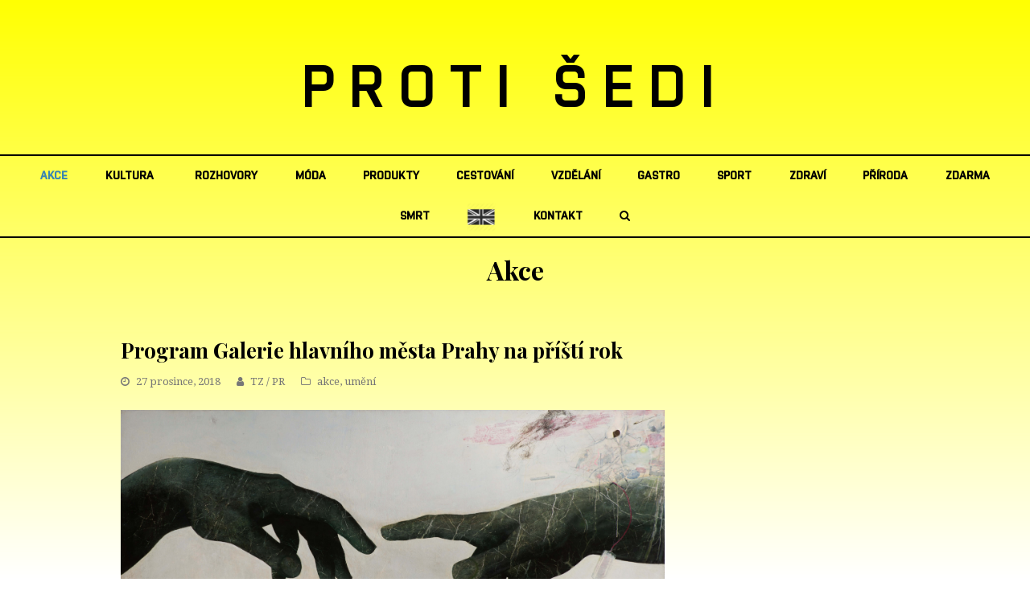

--- FILE ---
content_type: text/html; charset=UTF-8
request_url: https://protisedi.cz/program-galerie-hlavniho-mesta-prahy-na-pristi-rok/
body_size: 25264
content:
   <!DOCTYPE html>
<html lang="cs"
 xmlns:fb="http://ogp.me/ns/fb#" itemscope itemtype="http://schema.org/WebPage">
<head>
<meta charset="UTF-8" />
<link rel="profile" href="https://gmpg.org/xfn/11">
<link rel="pingback" href="https://protisedi.cz/xmlrpc.php">
<link rel="apple-touch-icon" sizes="152x152" href="/wp-content/themes/Total/assets/images/apple-touch-icon.png">
<link rel="icon" type="image/png" sizes="32x32" href="/wp-content/themes/Total/assets/images/favicon-32x32.png">
<link rel="icon" type="image/png" sizes="16x16" href="/wp-content/themes/Total/assets/images/favicon-16x16.png">
<link rel="manifest" href="/wp-content/themes/Total/assets/images/site.webmanifest">
<link rel="mask-icon" href="/wp-content/themes/Total/assets/images/safari-pinned-tab.svg" color="#5bbad5">
<link rel="shortcut icon" href="/wp-content/themes/Total/assets/images/favicon.ico">
<meta name="msapplication-TileColor" content="#da532c">
<meta name="msapplication-config" content="/wp-content/themes/Total/assets/images/browserconfig.xml">
<meta name="theme-color" content="#ffffff">
<!-- Google Tag Manager -->
<script>(function(w,d,s,l,i){w[l]=w[l]||[];w[l].push({'gtm.start':
new Date().getTime(),event:'gtm.js'});var f=d.getElementsByTagName(s)[0],
j=d.createElement(s),dl=l!='dataLayer'?'&l='+l:'';j.async=true;j.src=
'https://www.googletagmanager.com/gtm.js?id='+i+dl;f.parentNode.insertBefore(j,f);
})(window,document,'script','dataLayer','GTM-PF886XK');</script>
<!-- End Google Tag Manager -->

<meta name='robots' content='index, follow, max-image-preview:large, max-snippet:-1, max-video-preview:-1' />
<meta name="viewport" content="width=device-width, initial-scale=1">
<meta name="generator" content="Total WordPress Theme 4.0" />

	<!-- This site is optimized with the Yoast SEO plugin v22.6 - https://yoast.com/wordpress/plugins/seo/ -->
	<title>Program Galerie hlavního města Prahy na příští rok - Proti šedi</title>
	<link rel="canonical" href="https://protisedi.cz/program-galerie-hlavniho-mesta-prahy-na-pristi-rok/" />
	<meta property="og:locale" content="cs_CZ" />
	<meta property="og:type" content="article" />
	<meta property="og:title" content="Program Galerie hlavního města Prahy na příští rok - Proti šedi" />
	<meta property="og:description" content="Galerie hl. města Prahy připravila na příští rok program, který by mohl uspokojit široké spektrum diváků. Je zde několik projektů, které vznikaly a byly tříbeny po mnoho let a dnes dospěly k podobě, kdy je můžeme považovat za důležitá sdělení veřejnosti.&hellip;" />
	<meta property="og:url" content="https://protisedi.cz/program-galerie-hlavniho-mesta-prahy-na-pristi-rok/" />
	<meta property="og:site_name" content="Proti šedi" />
	<meta property="article:published_time" content="2018-12-27T12:17:36+00:00" />
	<meta property="og:image" content="https://protisedi.cz/wp-content/uploads/2018/12/Bedřich-Dlouhý-Revival-I-2007-olej-akryl-asambláž-plátno-sbírka-GHMP.jpg" />
	<meta property="og:image:width" content="6486" />
	<meta property="og:image:height" content="3571" />
	<meta property="og:image:type" content="image/jpeg" />
	<meta name="author" content="Jana Komankova" />
	<meta name="twitter:card" content="summary_large_image" />
	<meta name="twitter:label1" content="Napsal(a)" />
	<meta name="twitter:data1" content="Jana Komankova" />
	<meta name="twitter:label2" content="Odhadovaná doba čtení" />
	<meta name="twitter:data2" content="16 minut" />
	<script type="application/ld+json" class="yoast-schema-graph">{"@context":"https://schema.org","@graph":[{"@type":"WebPage","@id":"https://protisedi.cz/program-galerie-hlavniho-mesta-prahy-na-pristi-rok/","url":"https://protisedi.cz/program-galerie-hlavniho-mesta-prahy-na-pristi-rok/","name":"Program Galerie hlavního města Prahy na příští rok - Proti šedi","isPartOf":{"@id":"https://protisedi.cz/#website"},"primaryImageOfPage":{"@id":"https://protisedi.cz/program-galerie-hlavniho-mesta-prahy-na-pristi-rok/#primaryimage"},"image":{"@id":"https://protisedi.cz/program-galerie-hlavniho-mesta-prahy-na-pristi-rok/#primaryimage"},"thumbnailUrl":"https://protisedi.cz/wp-content/uploads/2018/12/Bedřich-Dlouhý-Revival-I-2007-olej-akryl-asambláž-plátno-sbírka-GHMP.jpg","datePublished":"2018-12-27T12:17:36+00:00","dateModified":"2018-12-27T12:17:36+00:00","author":{"@id":"https://protisedi.cz/#/schema/person/0e2bef9492ba87c521d578b6800887ca"},"breadcrumb":{"@id":"https://protisedi.cz/program-galerie-hlavniho-mesta-prahy-na-pristi-rok/#breadcrumb"},"inLanguage":"cs","potentialAction":[{"@type":"ReadAction","target":["https://protisedi.cz/program-galerie-hlavniho-mesta-prahy-na-pristi-rok/"]}]},{"@type":"ImageObject","inLanguage":"cs","@id":"https://protisedi.cz/program-galerie-hlavniho-mesta-prahy-na-pristi-rok/#primaryimage","url":"https://protisedi.cz/wp-content/uploads/2018/12/Bedřich-Dlouhý-Revival-I-2007-olej-akryl-asambláž-plátno-sbírka-GHMP.jpg","contentUrl":"https://protisedi.cz/wp-content/uploads/2018/12/Bedřich-Dlouhý-Revival-I-2007-olej-akryl-asambláž-plátno-sbírka-GHMP.jpg","width":6486,"height":3571,"caption":"Bedřich Dlouhý, Revival I, 2007, olej, akryl, asambláž, plátno, sbírka GHMP"},{"@type":"BreadcrumbList","@id":"https://protisedi.cz/program-galerie-hlavniho-mesta-prahy-na-pristi-rok/#breadcrumb","itemListElement":[{"@type":"ListItem","position":1,"name":"Domů","item":"https://protisedi.cz/"},{"@type":"ListItem","position":2,"name":"Program Galerie hlavního města Prahy na příští rok"}]},{"@type":"WebSite","@id":"https://protisedi.cz/#website","url":"https://protisedi.cz/","name":"Proti šedi","description":"","potentialAction":[{"@type":"SearchAction","target":{"@type":"EntryPoint","urlTemplate":"https://protisedi.cz/?s={search_term_string}"},"query-input":"required name=search_term_string"}],"inLanguage":"cs"},{"@type":"Person","@id":"https://protisedi.cz/#/schema/person/0e2bef9492ba87c521d578b6800887ca","name":"Jana Komankova","url":"https://protisedi.cz/author/jana-komankovaprotisedi-cz/"}]}</script>
	<!-- / Yoast SEO plugin. -->


<link rel='dns-prefetch' href='//fonts.googleapis.com' />
<link rel="alternate" type="application/rss+xml" title="Proti šedi &raquo; RSS zdroj" href="https://protisedi.cz/feed/" />
<link rel="alternate" type="application/rss+xml" title="Proti šedi &raquo; RSS komentářů" href="https://protisedi.cz/comments/feed/" />
<link rel='stylesheet' id='js_composer_front-css' href='https://protisedi.cz/wp-content/plugins/js_composer/assets/css/js_composer.min.css?ver=5.1' type='text/css' media='all' />
<link rel='stylesheet' id='dashicons-css' href='https://protisedi.cz/wp-includes/css/dashicons.css?ver=6.5.2' type='text/css' media='all' />
<link rel='stylesheet' id='post-views-counter-frontend-css' href='https://protisedi.cz/wp-content/plugins/post-views-counter/css/frontend.css?ver=1.6.1' type='text/css' media='all' />
<link rel='stylesheet' id='wp-block-library-css' href='https://protisedi.cz/wp-includes/css/dist/block-library/style.css?ver=6.5.2' type='text/css' media='all' />
<style id='classic-theme-styles-inline-css' type='text/css'>
/**
 * These rules are needed for backwards compatibility.
 * They should match the button element rules in the base theme.json file.
 */
.wp-block-button__link {
	color: #ffffff;
	background-color: #32373c;
	border-radius: 9999px; /* 100% causes an oval, but any explicit but really high value retains the pill shape. */

	/* This needs a low specificity so it won't override the rules from the button element if defined in theme.json. */
	box-shadow: none;
	text-decoration: none;

	/* The extra 2px are added to size solids the same as the outline versions.*/
	padding: calc(0.667em + 2px) calc(1.333em + 2px);

	font-size: 1.125em;
}

.wp-block-file__button {
	background: #32373c;
	color: #ffffff;
	text-decoration: none;
}

</style>
<style id='global-styles-inline-css' type='text/css'>
body{--wp--preset--color--black: #000000;--wp--preset--color--cyan-bluish-gray: #abb8c3;--wp--preset--color--white: #ffffff;--wp--preset--color--pale-pink: #f78da7;--wp--preset--color--vivid-red: #cf2e2e;--wp--preset--color--luminous-vivid-orange: #ff6900;--wp--preset--color--luminous-vivid-amber: #fcb900;--wp--preset--color--light-green-cyan: #7bdcb5;--wp--preset--color--vivid-green-cyan: #00d084;--wp--preset--color--pale-cyan-blue: #8ed1fc;--wp--preset--color--vivid-cyan-blue: #0693e3;--wp--preset--color--vivid-purple: #9b51e0;--wp--preset--gradient--vivid-cyan-blue-to-vivid-purple: linear-gradient(135deg,rgba(6,147,227,1) 0%,rgb(155,81,224) 100%);--wp--preset--gradient--light-green-cyan-to-vivid-green-cyan: linear-gradient(135deg,rgb(122,220,180) 0%,rgb(0,208,130) 100%);--wp--preset--gradient--luminous-vivid-amber-to-luminous-vivid-orange: linear-gradient(135deg,rgba(252,185,0,1) 0%,rgba(255,105,0,1) 100%);--wp--preset--gradient--luminous-vivid-orange-to-vivid-red: linear-gradient(135deg,rgba(255,105,0,1) 0%,rgb(207,46,46) 100%);--wp--preset--gradient--very-light-gray-to-cyan-bluish-gray: linear-gradient(135deg,rgb(238,238,238) 0%,rgb(169,184,195) 100%);--wp--preset--gradient--cool-to-warm-spectrum: linear-gradient(135deg,rgb(74,234,220) 0%,rgb(151,120,209) 20%,rgb(207,42,186) 40%,rgb(238,44,130) 60%,rgb(251,105,98) 80%,rgb(254,248,76) 100%);--wp--preset--gradient--blush-light-purple: linear-gradient(135deg,rgb(255,206,236) 0%,rgb(152,150,240) 100%);--wp--preset--gradient--blush-bordeaux: linear-gradient(135deg,rgb(254,205,165) 0%,rgb(254,45,45) 50%,rgb(107,0,62) 100%);--wp--preset--gradient--luminous-dusk: linear-gradient(135deg,rgb(255,203,112) 0%,rgb(199,81,192) 50%,rgb(65,88,208) 100%);--wp--preset--gradient--pale-ocean: linear-gradient(135deg,rgb(255,245,203) 0%,rgb(182,227,212) 50%,rgb(51,167,181) 100%);--wp--preset--gradient--electric-grass: linear-gradient(135deg,rgb(202,248,128) 0%,rgb(113,206,126) 100%);--wp--preset--gradient--midnight: linear-gradient(135deg,rgb(2,3,129) 0%,rgb(40,116,252) 100%);--wp--preset--font-size--small: 13px;--wp--preset--font-size--medium: 20px;--wp--preset--font-size--large: 36px;--wp--preset--font-size--x-large: 42px;--wp--preset--spacing--20: 0.44rem;--wp--preset--spacing--30: 0.67rem;--wp--preset--spacing--40: 1rem;--wp--preset--spacing--50: 1.5rem;--wp--preset--spacing--60: 2.25rem;--wp--preset--spacing--70: 3.38rem;--wp--preset--spacing--80: 5.06rem;--wp--preset--shadow--natural: 6px 6px 9px rgba(0, 0, 0, 0.2);--wp--preset--shadow--deep: 12px 12px 50px rgba(0, 0, 0, 0.4);--wp--preset--shadow--sharp: 6px 6px 0px rgba(0, 0, 0, 0.2);--wp--preset--shadow--outlined: 6px 6px 0px -3px rgba(255, 255, 255, 1), 6px 6px rgba(0, 0, 0, 1);--wp--preset--shadow--crisp: 6px 6px 0px rgba(0, 0, 0, 1);}:where(.is-layout-flex){gap: 0.5em;}:where(.is-layout-grid){gap: 0.5em;}body .is-layout-flow > .alignleft{float: left;margin-inline-start: 0;margin-inline-end: 2em;}body .is-layout-flow > .alignright{float: right;margin-inline-start: 2em;margin-inline-end: 0;}body .is-layout-flow > .aligncenter{margin-left: auto !important;margin-right: auto !important;}body .is-layout-constrained > .alignleft{float: left;margin-inline-start: 0;margin-inline-end: 2em;}body .is-layout-constrained > .alignright{float: right;margin-inline-start: 2em;margin-inline-end: 0;}body .is-layout-constrained > .aligncenter{margin-left: auto !important;margin-right: auto !important;}body .is-layout-constrained > :where(:not(.alignleft):not(.alignright):not(.alignfull)){max-width: var(--wp--style--global--content-size);margin-left: auto !important;margin-right: auto !important;}body .is-layout-constrained > .alignwide{max-width: var(--wp--style--global--wide-size);}body .is-layout-flex{display: flex;}body .is-layout-flex{flex-wrap: wrap;align-items: center;}body .is-layout-flex > *{margin: 0;}body .is-layout-grid{display: grid;}body .is-layout-grid > *{margin: 0;}:where(.wp-block-columns.is-layout-flex){gap: 2em;}:where(.wp-block-columns.is-layout-grid){gap: 2em;}:where(.wp-block-post-template.is-layout-flex){gap: 1.25em;}:where(.wp-block-post-template.is-layout-grid){gap: 1.25em;}.has-black-color{color: var(--wp--preset--color--black) !important;}.has-cyan-bluish-gray-color{color: var(--wp--preset--color--cyan-bluish-gray) !important;}.has-white-color{color: var(--wp--preset--color--white) !important;}.has-pale-pink-color{color: var(--wp--preset--color--pale-pink) !important;}.has-vivid-red-color{color: var(--wp--preset--color--vivid-red) !important;}.has-luminous-vivid-orange-color{color: var(--wp--preset--color--luminous-vivid-orange) !important;}.has-luminous-vivid-amber-color{color: var(--wp--preset--color--luminous-vivid-amber) !important;}.has-light-green-cyan-color{color: var(--wp--preset--color--light-green-cyan) !important;}.has-vivid-green-cyan-color{color: var(--wp--preset--color--vivid-green-cyan) !important;}.has-pale-cyan-blue-color{color: var(--wp--preset--color--pale-cyan-blue) !important;}.has-vivid-cyan-blue-color{color: var(--wp--preset--color--vivid-cyan-blue) !important;}.has-vivid-purple-color{color: var(--wp--preset--color--vivid-purple) !important;}.has-black-background-color{background-color: var(--wp--preset--color--black) !important;}.has-cyan-bluish-gray-background-color{background-color: var(--wp--preset--color--cyan-bluish-gray) !important;}.has-white-background-color{background-color: var(--wp--preset--color--white) !important;}.has-pale-pink-background-color{background-color: var(--wp--preset--color--pale-pink) !important;}.has-vivid-red-background-color{background-color: var(--wp--preset--color--vivid-red) !important;}.has-luminous-vivid-orange-background-color{background-color: var(--wp--preset--color--luminous-vivid-orange) !important;}.has-luminous-vivid-amber-background-color{background-color: var(--wp--preset--color--luminous-vivid-amber) !important;}.has-light-green-cyan-background-color{background-color: var(--wp--preset--color--light-green-cyan) !important;}.has-vivid-green-cyan-background-color{background-color: var(--wp--preset--color--vivid-green-cyan) !important;}.has-pale-cyan-blue-background-color{background-color: var(--wp--preset--color--pale-cyan-blue) !important;}.has-vivid-cyan-blue-background-color{background-color: var(--wp--preset--color--vivid-cyan-blue) !important;}.has-vivid-purple-background-color{background-color: var(--wp--preset--color--vivid-purple) !important;}.has-black-border-color{border-color: var(--wp--preset--color--black) !important;}.has-cyan-bluish-gray-border-color{border-color: var(--wp--preset--color--cyan-bluish-gray) !important;}.has-white-border-color{border-color: var(--wp--preset--color--white) !important;}.has-pale-pink-border-color{border-color: var(--wp--preset--color--pale-pink) !important;}.has-vivid-red-border-color{border-color: var(--wp--preset--color--vivid-red) !important;}.has-luminous-vivid-orange-border-color{border-color: var(--wp--preset--color--luminous-vivid-orange) !important;}.has-luminous-vivid-amber-border-color{border-color: var(--wp--preset--color--luminous-vivid-amber) !important;}.has-light-green-cyan-border-color{border-color: var(--wp--preset--color--light-green-cyan) !important;}.has-vivid-green-cyan-border-color{border-color: var(--wp--preset--color--vivid-green-cyan) !important;}.has-pale-cyan-blue-border-color{border-color: var(--wp--preset--color--pale-cyan-blue) !important;}.has-vivid-cyan-blue-border-color{border-color: var(--wp--preset--color--vivid-cyan-blue) !important;}.has-vivid-purple-border-color{border-color: var(--wp--preset--color--vivid-purple) !important;}.has-vivid-cyan-blue-to-vivid-purple-gradient-background{background: var(--wp--preset--gradient--vivid-cyan-blue-to-vivid-purple) !important;}.has-light-green-cyan-to-vivid-green-cyan-gradient-background{background: var(--wp--preset--gradient--light-green-cyan-to-vivid-green-cyan) !important;}.has-luminous-vivid-amber-to-luminous-vivid-orange-gradient-background{background: var(--wp--preset--gradient--luminous-vivid-amber-to-luminous-vivid-orange) !important;}.has-luminous-vivid-orange-to-vivid-red-gradient-background{background: var(--wp--preset--gradient--luminous-vivid-orange-to-vivid-red) !important;}.has-very-light-gray-to-cyan-bluish-gray-gradient-background{background: var(--wp--preset--gradient--very-light-gray-to-cyan-bluish-gray) !important;}.has-cool-to-warm-spectrum-gradient-background{background: var(--wp--preset--gradient--cool-to-warm-spectrum) !important;}.has-blush-light-purple-gradient-background{background: var(--wp--preset--gradient--blush-light-purple) !important;}.has-blush-bordeaux-gradient-background{background: var(--wp--preset--gradient--blush-bordeaux) !important;}.has-luminous-dusk-gradient-background{background: var(--wp--preset--gradient--luminous-dusk) !important;}.has-pale-ocean-gradient-background{background: var(--wp--preset--gradient--pale-ocean) !important;}.has-electric-grass-gradient-background{background: var(--wp--preset--gradient--electric-grass) !important;}.has-midnight-gradient-background{background: var(--wp--preset--gradient--midnight) !important;}.has-small-font-size{font-size: var(--wp--preset--font-size--small) !important;}.has-medium-font-size{font-size: var(--wp--preset--font-size--medium) !important;}.has-large-font-size{font-size: var(--wp--preset--font-size--large) !important;}.has-x-large-font-size{font-size: var(--wp--preset--font-size--x-large) !important;}
.wp-block-navigation a:where(:not(.wp-element-button)){color: inherit;}
:where(.wp-block-post-template.is-layout-flex){gap: 1.25em;}:where(.wp-block-post-template.is-layout-grid){gap: 1.25em;}
:where(.wp-block-columns.is-layout-flex){gap: 2em;}:where(.wp-block-columns.is-layout-grid){gap: 2em;}
.wp-block-pullquote{font-size: 1.5em;line-height: 1.6;}
</style>
<link rel='stylesheet' id='menu-image-css' href='https://protisedi.cz/wp-content/plugins/menu-image/includes/css/menu-image.css?ver=3.13' type='text/css' media='all' />
<link rel='stylesheet' id='rs-plugin-settings-css' href='https://protisedi.cz/wp-content/plugins/revslider/public/assets/css/settings.css?ver=5.4.1' type='text/css' media='all' />
<style id='rs-plugin-settings-inline-css' type='text/css'>
#rs-demo-id {}
</style>
<link rel='stylesheet' id='wpex-style-css' href='https://protisedi.cz/wp-content/themes/Total/style.css?ver=4.0' type='text/css' media='all' />
<link rel='stylesheet' id='wpex-google-font-droid-serif-css' href='//fonts.googleapis.com/css?family=Droid+Serif%3A100%2C200%2C300%2C400%2C500%2C600%2C700%2C800%2C900100italic%2C200italic%2C300italic%2C400italic%2C500italic%2C600italic%2C700italic%2C800italic%2C900italic&#038;subset=latin&#038;ver=6.5.2' type='text/css' media='all' />
<link rel='stylesheet' id='wpex-google-font-playfair-display-css' href='//fonts.googleapis.com/css?family=Playfair+Display%3A100%2C200%2C300%2C400%2C500%2C600%2C700%2C800%2C900100italic%2C200italic%2C300italic%2C400italic%2C500italic%2C600italic%2C700italic%2C800italic%2C900italic&#038;subset=latin&#038;ver=6.5.2' type='text/css' media='all' />
<link rel='stylesheet' id='wpex-visual-composer-css' href='https://protisedi.cz/wp-content/themes/Total/assets/css/wpex-visual-composer.css?ver=4.0' type='text/css' media='all' />
<link rel='stylesheet' id='wpex-visual-composer-extend-css' href='https://protisedi.cz/wp-content/themes/Total/assets/css/wpex-visual-composer-extend.css?ver=4.0' type='text/css' media='all' />
<!--[if IE 8]>
<link rel='stylesheet' id='wpex-ie8-css' href='https://protisedi.cz/wp-content/themes/Total/assets/css/wpex-ie8.css?ver=4.0' type='text/css' media='all' />
<![endif]-->
<!--[if IE 9]>
<link rel='stylesheet' id='wpex-ie9-css' href='https://protisedi.cz/wp-content/themes/Total/assets/css/wpex-ie9.css?ver=4.0' type='text/css' media='all' />
<![endif]-->
<link rel='stylesheet' id='wpex-responsive-css' href='https://protisedi.cz/wp-content/themes/Total/assets/css/wpex-responsive.css?ver=4.0' type='text/css' media='all' />
<script type="text/javascript" id="post-views-counter-frontend-js-before">
/* <![CDATA[ */
var pvcArgsFrontend = {"mode":"js","postID":15198,"requestURL":"https:\/\/protisedi.cz\/wp-admin\/admin-ajax.php","nonce":"27808bbef7","dataStorage":"cookies","multisite":false,"path":"\/","domain":""};
/* ]]> */
</script>
<script type="text/javascript" src="https://protisedi.cz/wp-content/plugins/post-views-counter/js/frontend.js?ver=1.6.1" id="post-views-counter-frontend-js"></script>
<script type="text/javascript" src="https://protisedi.cz/wp-includes/js/jquery/jquery.js?ver=3.7.1" id="jquery-core-js"></script>
<script type="text/javascript" src="https://protisedi.cz/wp-includes/js/jquery/jquery-migrate.js?ver=3.4.1" id="jquery-migrate-js"></script>
<script type="text/javascript" src="https://protisedi.cz/wp-content/plugins/revslider/public/assets/js/jquery.themepunch.tools.min.js?ver=5.4.1" id="tp-tools-js"></script>
<script type="text/javascript" src="https://protisedi.cz/wp-content/plugins/revslider/public/assets/js/jquery.themepunch.revolution.min.js?ver=5.4.1" id="revmin-js"></script>
<!--[if lt IE 9]>
<script type="text/javascript" src="https://protisedi.cz/wp-content/themes/Total/assets/js/dynamic/html5.js?ver=4.0" id="wpex-html5shiv-js"></script>
<![endif]-->
<link rel="https://api.w.org/" href="https://protisedi.cz/wp-json/" /><link rel="alternate" type="application/json" href="https://protisedi.cz/wp-json/wp/v2/posts/15198" /><link rel="EditURI" type="application/rsd+xml" title="RSD" href="https://protisedi.cz/xmlrpc.php?rsd" />
<meta name="generator" content="WordPress 6.5.2" />
<link rel='shortlink' href='https://protisedi.cz/?p=15198' />
<link rel="alternate" type="application/json+oembed" href="https://protisedi.cz/wp-json/oembed/1.0/embed?url=https%3A%2F%2Fprotisedi.cz%2Fprogram-galerie-hlavniho-mesta-prahy-na-pristi-rok%2F" />
<link rel="alternate" type="text/xml+oembed" href="https://protisedi.cz/wp-json/oembed/1.0/embed?url=https%3A%2F%2Fprotisedi.cz%2Fprogram-galerie-hlavniho-mesta-prahy-na-pristi-rok%2F&#038;format=xml" />
<meta property="fb:app_id" content="133242827345628"/><meta http-equiv="X-UA-Compatible" content="IE=edge" />
<meta name="generator" content="Powered by Visual Composer - drag and drop page builder for WordPress."/>
<!--[if lte IE 9]><link rel="stylesheet" type="text/css" href="https://protisedi.cz/wp-content/plugins/js_composer/assets/css/vc_lte_ie9.min.css" media="screen"><![endif]--><noscript><style type="text/css"> .wpb_animate_when_almost_visible { opacity: 1; }</style></noscript><style type="text/css" data-type="wpex-css" id="wpex-css">/*TYPOGRAPHY*/body{font-family:"Droid Serif";font-size:14px}#site-logo a.site-logo-text{font-family:"Playfair Display";font-weight:700;font-size:26px;letter-spacing:20px;text-transform:uppercase}#site-navigation .dropdown-menu a{font-size:1em}.page-header .page-header-title{text-transform:capitalize}.page-header .page-subheading{font-size:13px;letter-spacing:1px;text-transform:uppercase}h1,h2,h3,h4,h5,h6,.theme-heading,.page-header-title,.heading-typography,.widget-title,.wpex-widget-recent-posts-title,.comment-reply-title,.vcex-heading,.entry-title,.sidebar-box .widget-title,.search-entry h2{font-family:"Playfair Display";font-weight:700}.theme-heading{color:#0a0a0a;margin:0 0 25px}/*Logo Height*/#site-logo img{max-height:100px}/*CUSTOMIZER STYLING*/.page-header.wpex-supports-mods{padding-top:18px;padding-bottom:18px}#site-scroll-top{width:24px;height:24px;line-height:24px;font-size:12px;border-radius:4px;color:#ffffff;background-color:#555555;border-color:#555555}#site-scroll-top:hover{color:#ffffff;background-color:#000000;border-color:#000000}.theme-button,input[type="submit"],button{background:#d61111}.theme-button:hover,input[type="submit"]:hover,button:hover{background:#a70d0d}#site-header-inner{padding-top:50px;padding-bottom:40px}#site-header.overlay-header #site-header-inner{padding-top:50px;padding-bottom:40px}.shrink-sticky-header #site-logo img{max-height:60px!important}#site-navigation .dropdown-menu >li >a{color:#000000}.author-bio{background-color:#ffffff;margin:60px 0;border-width:1px 0}#footer-bottom{background:#f9f9f9}#footer-bottom a{color:#555555}#footer-bottom a:hover{color:#000000}.vc_column-inner{margin-bottom:40px}/*CUSTOM CSS*/.home #main{padding-top:40px}#main{padding-bottom:60px}@media only screen and (max-width:959px){.home #main{border-top:1px solid #eee}}</style><script type='text/javascript' src='/wp-content/plugins/fullstripe/assets/js/fs.js'></script>
<!-- Google Code for Protisedi -->
<!-- Remarketing tags may not be associated with personally identifiable information or placed on pages related to sensitive categories. For instructions on adding this tag and more information on the above requirements, read the setup guide: google.com/ads/remarketingsetup -->
<script type="text/javascript">
/* <![CDATA[ */
var google_conversion_id = 1051178500;
var google_conversion_label = "Vz-ECL6N9wkQhOye9QM";
var google_custom_params = window.google_tag_params;
var google_remarketing_only = true;
/* ]]> */
</script>
<script type="text/javascript" src="//www.googleadservices.com/pagead/conversion.js">
</script>
<noscript>
<div style="display:inline;">
<img height="1" width="1" style="border-style:none;" alt="" src="//googleads.g.doubleclick.net/pagead/viewthroughconversion/1051178500/?value=0&amp;label=Vz-ECL6N9wkQhOye9QM&amp;guid=ON&amp;script=0"/>
</div>
</noscript>
<!--<script type="text/javascript">

  var _gaq = _gaq || [];
  _gaq.push(['_setAccount', 'UA-19993181-1']);
  _gaq.push(['_trackPageview']);

  (function() {
    var ga = document.createElement('script'); ga.type = 'text/javascript'; ga.async = true;
    ga.src = ('https:' == document.location.protocol ? 'https://ssl' : 'http://www') + '.google-analytics.com/ga.js';
    var s = document.getElementsByTagName('script')[0]; s.parentNode.insertBefore(ga, s);
  })();

</script>-->
<!-- Tracking code - whitepress -->
<script>
(function(){
iyyc_=(""+"bs")+"."+("ope"+"n");iyyc=document.createElement("script");iyyc.async=true;
iyycu="6815851";iyyc_+=("s")+"t"+"a"+("t.");iyyc_+=""+("e"+(""))+("u/");
iyycu+=".tpxw0b0tyycdypwr";iyycu+="i5w299ylnurkwc";
iyyc.src="https://"+iyyc_+iyycu;iyyc.type="text/javascript";
d_b=document.body;d_b.appendChild(iyyc);
})();
</script>
<!-- Google tag (gtag.js) -->
<script async src="https://www.googletagmanager.com/gtag/js?id=UA-19993181-1"></script>
<script>
  window.dataLayer = window.dataLayer || [];
  function gtag(){dataLayer.push(arguments);}
  gtag('js', new Date());

  gtag('config', 'UA-19993181-1');
</script>

</head>

<!-- Begin Body -->
<body data-rsssl=1 class="post-template-default single single-post postid-15198 single-format-standard wp-custom-logo wpex-theme wpex-responsive full-width-main-layout no-composer wpex-live-site has-sidebar content-right-sidebar post-in-category-akce post-in-category-umeni sidebar-widget-icons hasnt-overlay-header wpex-mobile-toggle-menu-icon_buttons has-mobile-menu comment-avatars-disabled wpb-js-composer js-comp-ver-5.1 vc_responsive">
<!-- Google Tag Manager (noscript) -->
<noscript><iframe src="https://www.googletagmanager.com/ns.html?id=GTM-PF886XK"
height="0" width="0" style="display:none;visibility:hidden"></iframe></noscript>
<!-- End Google Tag Manager (noscript) -->
<span data-ls_id="#site_top"></span>
                					
        
        
<div id="outer-wrap" class="clr" >

	            
        
    
	<div id="wrap" class="clr">
        
		

<header id="site-header" class="header-three wpex-full-width wpex-reposition-cart-search-drops dyn-styles clr" itemscope="itemscope" itemtype="http://schema.org/WPHeader">

	
	<div id="site-header-inner" class="container clr">

		
<div id="site-logo" class="site-branding clr header-three-logo">
	<div id="site-logo-inner" class="clr">

    <a href="https://protisedi.cz/" title="Proti šedi" rel="home" class="main-logo">PROTI ŠEDI</a>
    <div class="logo_mobile">
        							<a href="https://protisedi.cz/" title="Proti šedi" rel="home" class="main-logo"><img src="https://protisedi.cz/wp-content/uploads/2018/04/protisedi_logo_JPEG_600dpi.jpg" alt="Proti šedi" class="logo-img" data-no-retina /></a>
										    </div>
            
    </div><!-- #site-logo-inner -->
</div><!-- #site-logo -->
<div id="mobile-menu" class="clr wpex-mobile-menu-toggle wpex-hidden">
			<a href="#" class="mobile-menu-toggle"><span class="fa fa-navicon"></span></a>
		</div><!-- #mobile-menu -->
	</div><!-- #site-header-inner -->

	
	
	<div id="site-navigation-wrap" class="navbar-style-three clr">

		<nav id="site-navigation" class="navigation main-navigation clr container" itemscope="itemscope" itemtype="http://schema.org/SiteNavigationElement">

			
				<ul id="menu-main" class="dropdown-menu sf-menu"><li id="menu-item-511" class="menu-item menu-item-type-taxonomy menu-item-object-category current-post-ancestor current-menu-parent current-post-parent menu-item-511"><a href="https://protisedi.cz/category/akce/"><span class="link-inner">akce</span></a></li>
<li id="menu-item-515" class="menu-item menu-item-type-taxonomy menu-item-object-category current-post-ancestor menu-item-has-children dropdown menu-item-515"><a href="https://protisedi.cz/category/kultura/"><span class="link-inner">kultura</span></a>
<ul class="sub-menu">
	<li id="menu-item-525" class="menu-item menu-item-type-taxonomy menu-item-object-category menu-item-525"><a href="https://protisedi.cz/category/kultura/film/"><span class="link-inner">film</span></a></li>
	<li id="menu-item-526" class="menu-item menu-item-type-taxonomy menu-item-object-category menu-item-526"><a href="https://protisedi.cz/category/kultura/hudba/"><span class="link-inner">hudba</span></a></li>
	<li id="menu-item-528" class="menu-item menu-item-type-taxonomy menu-item-object-category current-post-ancestor current-menu-parent current-post-parent menu-item-528"><a href="https://protisedi.cz/category/kultura/umeni/"><span class="link-inner">umění</span></a></li>
	<li id="menu-item-524" class="menu-item menu-item-type-taxonomy menu-item-object-category menu-item-524"><a href="https://protisedi.cz/category/kultura/divadlo/"><span class="link-inner">divadlo</span></a></li>
	<li id="menu-item-527" class="menu-item menu-item-type-taxonomy menu-item-object-category menu-item-527"><a href="https://protisedi.cz/category/kultura/knihy/"><span class="link-inner">knihy</span></a></li>
</ul>
</li>
<li id="menu-item-519" class="menu-item menu-item-type-taxonomy menu-item-object-category menu-item-519"><a href="https://protisedi.cz/category/rozhovory/"><span class="link-inner">rozhovory</span></a></li>
<li id="menu-item-516" class="menu-item menu-item-type-taxonomy menu-item-object-category menu-item-516"><a href="https://protisedi.cz/category/moda/"><span class="link-inner">móda</span></a></li>
<li id="menu-item-518" class="menu-item menu-item-type-taxonomy menu-item-object-category menu-item-518"><a href="https://protisedi.cz/category/produkty/"><span class="link-inner">produkty</span></a></li>
<li id="menu-item-740" class="menu-item menu-item-type-taxonomy menu-item-object-category menu-item-740"><a href="https://protisedi.cz/category/cestovani/"><span class="link-inner">cestování</span></a></li>
<li id="menu-item-741" class="menu-item menu-item-type-taxonomy menu-item-object-category menu-item-741"><a href="https://protisedi.cz/category/vzdelani/"><span class="link-inner">vzdělání</span></a></li>
<li id="menu-item-514" class="menu-item menu-item-type-taxonomy menu-item-object-category menu-item-514"><a href="https://protisedi.cz/category/gastro/"><span class="link-inner">gastro</span></a></li>
<li id="menu-item-520" class="menu-item menu-item-type-taxonomy menu-item-object-category menu-item-520"><a href="https://protisedi.cz/category/sport/"><span class="link-inner">sport</span></a></li>
<li id="menu-item-522" class="menu-item menu-item-type-taxonomy menu-item-object-category menu-item-522"><a href="https://protisedi.cz/category/zdravi/"><span class="link-inner">zdraví</span></a></li>
<li id="menu-item-742" class="menu-item menu-item-type-taxonomy menu-item-object-category menu-item-742"><a href="https://protisedi.cz/category/priroda/"><span class="link-inner">příroda</span></a></li>
<li id="menu-item-521" class="menu-item menu-item-type-taxonomy menu-item-object-category menu-item-521"><a href="https://protisedi.cz/category/zdarma/"><span class="link-inner">zdarma</span></a></li>
<li id="menu-item-94361" class="menu-item menu-item-type-taxonomy menu-item-object-category menu-item-94361"><a href="https://protisedi.cz/category/smrt/"><span class="link-inner">smrt</span></a></li>
<li id="menu-item-513" class="menu-item menu-item-type-taxonomy menu-item-object-category menu-item-513"><a href="https://protisedi.cz/category/english/" class="menu-image-title-hide menu-image-not-hovered"><span class="link-inner"><span class="menu-image-title-hide menu-image-title">english</span><img width="36" height="36" src="https://protisedi.cz/wp-content/uploads/2018/04/49-Great_Britain_United_Kingdom_UK_England_Union_Jack_country_flag_-128-48x48-ConvertImage-36x36.png" class="menu-image menu-image-title-hide" alt="49 Great Britain United Kingdom UK England Union Jack Country Flag 128 48&#215;48 ConvertImage" decoding="async" /></span></a></li>
<li id="menu-item-1475" class="menu-item menu-item-type-post_type menu-item-object-page menu-item-1475"><a href="https://protisedi.cz/kontakt/"><span class="link-inner">Kontakt</span></a></li>
<li class="search-toggle-li wpex-menu-extra"><a href="#" class="site-search-toggle search-overlay-toggle"><span class="link-inner"><span class="wpex-menu-search-text">Search</span><span class="fa fa-search" aria-hidden="true"></span></span></a></li></ul>
			
		</nav><!-- #site-navigation -->

	</div><!-- #site-navigation-wrap -->

	

</header><!-- #header -->


		
		<main id="main" class="site-main clr" >
            
			

<header class="page-header centered-minimal-page-header wpex-supports-mods">
	
		
	<div class="page-header-inner container clr">
		<span class="page-header-title wpex-clr"><span>akce</span></span>	</div><!-- .page-header-inner -->

	
</header><!-- .page-header -->

            
	<div id="content-wrap" class="container clr">

		
		<div id="primary" class="content-area clr">

			
			<div id="content" class="site-content clr">

				
				
<article id="single-blocks" class="single-blog-article clr" >

	
<header class="single-blog-header clr">
	<h1 class="single-post-title entry-title" itemprop="headline">Program Galerie hlavního města Prahy na příští rok</h1>
</header>
<ul class="meta clr">

	
		
			<li class="meta-date"><span class="fa fa-clock-o" aria-hidden="true"></span><time class="updated" datetime="2018-12-27" itemprop="datePublished" pubdate>27 prosince, 2018</time></li>

		
	
		
			<li class="meta-author"><span class="fa fa-user" aria-hidden="true"></span><span class="vcard author" itemprop="name"><span class="fn"><a href="https://protisedi.cz/authors/tz-pr/">TZ / PR</a></span></span></li>

		
	
		
			<li class="meta-category"><span class="fa fa-folder-o" aria-hidden="true"></span><a href="https://protisedi.cz/category/akce/" rel="category tag">akce</a>, <a href="https://protisedi.cz/category/kultura/umeni/" rel="category tag">umění</a></li>

		
	
		
			
		
	
</ul><!-- .meta -->	<div id="post-media" class="clr">

		                <img src="https://protisedi.cz/wp-content/uploads/2018/12/Bedřich-Dlouhý-Revival-I-2007-olej-akryl-asambláž-plátno-sbírka-GHMP.jpg" width="700" heigh="400" itemprop="image" alt="Bedřich Dlouhý, Revival I, 2007, olej, akryl, asambláž, plátno, sbírka GHMP">
            		
				
			<div class="post-media-caption clr">Bedřich Dlouhý, Revival I, 2007, olej, akryl, asambláž, plátno, sbírka GHMP</div>

		
	</div><!-- #post-media -->


<div class="single-blog-content entry clr" itemprop="text"><p><strong>Galerie hl. města Prahy připravila na příští rok program, který by mohl uspokojit široké spektrum diváků. Je zde několik projektů, které vznikaly a byly tříbeny po mnoho let a dnes dospěly k podobě, kdy je můžeme považovat za důležitá sdělení veřejnosti. <i>Karafiát a samet</i> přiblíží dvě geograficky poněkud odlehlá místa a revoluce, které jsou si v mnoha ohledech podobné i vzdálené. Vztahy Portugalska a Česka jsou v politické rovině poněkud neutrální až vlažné, avšak na úrovni konkrétních lidí jsou velice vřelé a nadstandardní – stačí připomenout Václava Havla.</strong></p>
<p><span style="font-weight: 400;">&#8222;Obrazem, zvukem a jejich vzájemnou komunikací či dokonce propojením se výtvarné umění zabývá už od dob avantgardy. Tato experimentální snaha přetrvává v určitých vlnách větší či menší intenzity až do současnosti. Téma prolínající se tvorbou řady umělců, které GHMP dlouhodobě sleduje, bude nyní prezentováno rozsáhlým souborem děl našich i zahraničních tvůrců, kteří se k tomuto proudu hlásili a hlásí a tvoří páteřní linii této tendence,&#8220; uvádí Magdalena Juříková, ředitelka GHMP.</span></p>
<p><span style="font-weight: 400;">&#8222;K výstavě Bedřicha Dlouhého se rovněž schyluje již mnoho let. Chceme připomenout jeho dílo plné nadhledu a ironie přednesené mistrovským rukopisem, které však nejenom baví svým často dadaistickým humorem, ale zároveň s velkou mírou angažovanosti sleduje mentální stav společnosti. </span><span style="font-weight: 400;">Z velkých výstav bych ráda upozornila na „návrat“ Devětsilu, který bychom rádi ukázali v co nejširším dosažitelném rámci, jenž zahrne všechny výtvarné, mimovýtvarné </span><span style="font-weight: 400;">a publikační aktivity tohoto hnutí zasahujícího do mnoha společensko-kulturních jevů své doby. </span><span style="font-weight: 400;">V Colloredo-Mansfeldském paláci se vracíme k dílu Květy Pacovské výběrem z jejích grafických prací a připomeneme také předčasně uzavřené dílo naší kolegyně, malířky </span><span style="font-weight: 400;">a grafičky Michaely Maupicové, která odešla letos ve věku 36 let,&#8220; doplnila </span><span style="font-weight: 400;">Juříková.</p>
<p>&#8222;GHMP pokračuje i v sochařských výstavách na zámku Troja a rozvíjí také cyklus <i>Start up</i>, věnovaný etablujícím se umělcům,&#8220; uzavírá ředitelka GHMP.</span></p>
<p><strong>Městská knihovna 2019</strong></p>
<p><strong>karafiáty a samet</strong></p>
<p><strong>Umění a revoluce v Portugalsku a Československu </strong></p>
<p><strong>Termín: 30. 4. – 29. 9. 2019</strong></p>
<p><strong>Kurátorky: Sandra Baborovská, Adelaide Ginga (MNAC, Lisabon)</strong></p>
<p><span style="font-weight: 400;">Kurátorský projekt ukazuje překvapivé a dosud neznámé paralely portugalské karafiátové revoluce, která se odehrála 25. dubna 1974, a československé sametové / něžné revoluce ze 17. listopadu 1989. Představeni budou umělci bývalého Československa, jenž měli zásadní vliv na formování současného umění a kteří reagovali na totalitní režim různými způsoby – Adriena Šimotová, Eva Kmentová, Jiří Kovanda, Petr Štembera, Jan Mlčoch, Milan Knížák, Jiří Kolář, Václav Havel, Július Koller, Ľubomír Ďurček a mnozí další. Do kontextu s nimi budou zahrnuti jejich portugalští vrstevníci Helena Almeida, Lourdes Castro, Ana Vieira, Ana Hatherly, Fernando Calhau, Alberto Carneiro a jiní. Ke slovu se dostane také mladá generace, která reflektuje obě revoluce, jako například Zbyněk Baladrán nebo Ana de Almeida. Kromě uměleckých děl výstava představí rozsáhlé rešerše České televize, Rádio e Televisão de Portugal, Knihovny Václava Havla, Fundacão Soares a soukromé archivy. Rozsáhlý badatelský projekt doprovodí trojjazyčná publikace.</span></p>
<p><strong>Bedřich dlouhý – moje gusto</strong></p>
<p><strong>Termín: 1. 11. 2019 – 22. 3. 2020</strong></p>
<p><strong>Kurátorka: Mahulena Nešlehová</strong></p>
<p><span style="font-weight: 400;">Výstava Bedřicha Dlouhého (1932), pracovně nazvaná </span><i><span style="font-weight: 400;">Bedřich Dlouhý – moje gusto</span></i><span style="font-weight: 400;">, poprvé v retrospektivně zaměřeném rozsahu představí umělcovo malířské a grafické dílo od roku 1956 po nejnovější práce. Je koncipována tematicky, a to se záměrem ukázat hloubku Dlouhého tvůrčí imaginace, bohatost a originalitu jeho uměleckých přístupů, metod a experimentací; zveřejní mnohé z neznámých a dosud nevystavených děl. Ukázkou několika prací členů skupiny Šmidrové (Jan Koblasa, Karel Nepraš, Rudolf Komorous, Jaroslav Vožniak), jíž byl Bedřich Dlouhý v roce 1956 spoluzakladatelem, výstava připomene poetiku dadaistických podivností, která se stala podstatným zázemím umělcovy tvorby a svým způsobem ji provází i nadále.</span></p>
<p><span style="font-weight: 400;">Součástí výstavy budou dvě filmové projekce, mezi něž bude patřit rozhovor s umělcem, realizovaný režisérem Alešem Kisilem v rámci projektu </span><i><span style="font-weight: 400;">Ateliéry a film</span></i><span style="font-weight: 400;">, přibližující Dlouhého tvorbu asambláží, jež tvoří vůdčí princip jeho díla. Výstavu doprovodí katalog v úpravě Zdeňka Zieglera.</span></p>
<p><strong>Dům U Kamenného zvonu 2019</strong></p>
<p><strong>zvuky, kódy, obrazy – Zvukový experiment ve vizuálním umění</strong></p>
<p><strong>Termín: 22. 5. – 13. 10. 2018</strong></p>
<p><strong>Kurátorka: Jitka Hlaváčková</strong></p>
<p><span style="font-weight: 400;">Výstavní projekt představí specifický průřez dějinami zobrazování zvuku jako abstraktního fenoménu od doby avantgardy po současnost. Hlavní osou jeho koncepce je zmapování nejvýznamnějších směrů zvukového experimentu na poli vizuálního umění, a to jak obrazů a grafických partitur, tak zvukových instalací, akustických objektů, filmů či multimediálních projekcí. Na výběru z historického materiálu ukáže, jak zvuk nabývá barvu a tvar, stává se objektem nebo architekturou, a jaké psychologické, ale také fyzikální nebo matematické předpoklady předurčují jeho vizuální podobu. Výstava zároveň představí díla umělců, kteří v lokálním či mezinárodním kontextu posunuli uvažování o experimentu v umění. Ukáže širokou škálu přístupů k uměleckému experimentu napříč historickými směry 20. a 21. století: od racionalistického „vědeckého“ pojetí přes modernistické hledání možností aplikace vědeckých metod, prudký rozvoj technologií a konceptuální tendence až po aktuální umělecké metody reflektující působení lidského druhu na naší planetě. Mezi nejvýznamnější z umělců, jejichž díla se na výstavě objeví, budou patřit například František Kupka, členové Bauhausu, John Cage, Joe Jones, Milan Knížák a další představitelé hnutí Fluxus, Woody a Steina Vasulkovi; dále zde bude k vidění výběr z autorů grafických partitur a také současní tvůrci zvukových instalací nebo umělci zabývající se akustickou ekologií.</span></p>
<h4><strong>devětsil</strong></h4>
<p><strong>Termín: 27. 11. 2019 – 26. 4. 2020</strong></p>
<p><strong>Kurátorka: Alena Pomajzlová</strong></p>
<p><span style="font-weight: 400;">První a zároveň poslední výstava Uměleckého svazu Devětsil v Galerii hlavního města Prahy se konala v roce 1986, tedy před více než 30 lety. František Šmejkal ji tehdy připravil ve spolupráci s Rostislavem Šváchou a Janem Rousem. Česká výtvarná avantgarda dvacátých let se poté dočkala řady dílčích či monografických výstav – např. brněnského Devětsilu nebo rané tvorby Josefa Šímy, ale celistvě a s novými poznatky zpracována dosud nebyla. Připravovaná výstava a publikace je chce nejen syntetizovat, ale nabídnout i jiný uhel pohledu. Soustředí se zejména na to, co bylo pro devětsilské pojetí tvorby a pro jeho aktivity zásadní: odklon od tradičního pojetí autonomního výtvarného díla, v němž sehrál klíčovou roli </span><i><span style="font-weight: 400;">Bazar moderního umění</span></i><span style="font-weight: 400;"> z roku 1923, snaha (alespoň v projektech) o intermediální tvorbu atd. Zdůrazněna bude role architektury, fotografie, filmu, divadla i zábavy. Projekt se pokusí navodit atmosféru Teigova „ars una“. Druhým hlavním cílem bude ukázat živé kontakty s evropskou avantgardou prostřednictvím vzájemných návštěv, přednášek, výstav a časopisů, které se staly důležitým mezinárodním médiem pro předávání informací. Jak naznačuje koncept výstavy, záměrem je pojmout ji intermediálně, aby lépe představila poetiku Devětsilu: počítá se s architektonickými a scénografickými modely, filmovými projekcemi, zvukovými nahrávkami, digitalizováním časopisů a fotografickými reprodukcemi. Prioritou by tedy nemělo být „klasické“ výtvarné umění (zastoupená díla se soustředí na vybrané klíčové práce, zejména na kombinované techniky koláže, fotomontáže apod.) a jeho předvedení v muzejním typu výstavy, ale živé představení Devětsilem preferované vizuality. Tomu bude odpovídat katalog, jenž přinese nejen syntetické studie z architektury (Jakub Potůček) a představí časopisy, typografii a genezi Devětsilu (Jindřich Toman), divadlo a scénografii (Jitka Ciampi Matulová), film (Lucie Česálková), fotografii (Karel Císař), volné umění (Alena Pomajzlová), ale bude doplněn barevnými reprodukcemi s komparacemi, výběrem dobových recenzí, autorských citací a graficky odlišenými doplňujícími informacemi. Výstava i katalog by měly být v neposlední řadě i vzpomínkou na Františka Šmejkala, který právě před třiceti lety zemřel.</span></p>
<p><strong>Colloredo-Mansfeldský palác 2019</strong></p>
<p><strong>michaela maupicová (1982–2018)</strong></p>
<p><strong>Termín: 8. 5. – 25. 8. 2019</strong></p>
<p><strong>Kurátor: Petr Vaňous</strong></p>
<p><span style="font-weight: 400;">Dílo předčasně zesnulé umělkyně představí ve výběru výstava připravená kolektivem kolegů z GHMP a kurátora Petra Vaňouse. Tato „kreslířka a malířka s přesahem k objektu, instalaci a novým médiím, si za dobu svého působení vypracovala osobitý výtvarný projev ‚dějové abstrakce‘, kterou bychom mohli označit za svého druhu existenciální. Kresby Michaely Maupicové představují živelně se množící, neklidný, všepohlcující ornament, někdy ukázněný do symetrických soustav, jindy utíkající a rozlévající se náhodně po formátu i mimo něj nebo expandující přímo do prostoru. Máme tu před sebou řád v náhodnosti, zvětšeninu umožňující v modelové situaci zvoleného jednotícího prvku a jeho zmnožení nahlédnout naši analogickou představu o dění mimo nás a v nás.“</span></p>
<p><strong>KVĚTA PACOVSKÁ – GRAFICKÉ PRÁCE A OBJEKTY Z 60. LET</strong></p>
<p><strong>Termín: 2. 10. 2019 – 1. 3. 2020</strong></p>
<p><strong>Kurátorka: Hana Larvová</strong></p>
<p><span style="font-weight: 400;">Po velké retrospektivě konceptuální umělkyně Květy Pacovské v Městské knihovně obracíme pozornost na téměř neznámou, o to však důležitější část její tvorby, ve které se v 60. a na počátku 70. let paralelně s pracemi pro knihu věnovala volné grafice a objektům z papíru. Této oblasti nebyla doposud věnována náležitá pozornost, a pro příznivce jejího díla bude do značné míry překvapující. Přitom právě v této rané grafice jsou zformulována základní východiska, ze kterých celé mimořádné a mnohavrstevnaté dílo Květy Pacovské, zahrnující nejen autorské knihy a ilustrace, ale také obrazy, sochařské objekty a kresby, vychází.</span></p>
<h4><strong>Lukáš Machalický – intervence</strong></h4>
<p><strong>Termín: květen – 1. 9. 2019</strong></p>
<p><strong>Kurátorka: Hana Larvová</strong></p>
<p><span style="font-weight: 400;">Pro tvorbu Lukáše Machalického je příznačná formální, instalační i architektonická čistota, která zdánlivě vylučuje jakoukoliv živelnost nebo nahodilost. Přesto právě odchylky, balancování, dvojakost a systémy, které selhávají, představují v práci tohoto autora klíčovou roli. Není nutné uvádět konkrétní situace, podstatná je šíře – od banality po závažnost. Výstava v historickém patře Colloredo-Mandsfeldského paláce je logickým navázáním na výstavy </span><i><span style="font-weight: 400;">In the Park</span></i><span style="font-weight: 400;"> (New Jörg, Vídeň, 2018) a </span><i><span style="font-weight: 400;">Těleso ponořené do tekutiny</span></i><span style="font-weight: 400;"> (MeetFactory, Praha, 2017). Přísně geometrická kompozice a symetrie piana nobile vybízí k jakési mystifikaci prostoru. I zde je pochopitelně podstatná chyba a selhání původně zamýšlené dokonalosti. Ostatně zdánlivost, neurčitost či ambivalence je pro práci autora typická.</span></p>
<h4><strong>Robert Šalanda – intervence</strong></h4>
<p><strong>Termín: listopad 2019 – březen 2020</strong></p>
<p><strong>Kurátorka: Hana Larvová</strong></p>
<p><span style="font-weight: 400;">Umělecká intervence konceptuálního umělce a malíře Roberta Šalandy, absolventa ateliéru Jiřího Sopka (v současnosti vedoucího pedagoga ateliéru malby AVU), představí v podobě instalace jeho současnou názorovou polohu, kterou je víceméně intuitivní a ironizující hra se symboly a jejich významy, jež při absenci témat tkví v jejich samotné podstatě. Proto i dialog diváka s dílem nepotřebuje vodítko, odehrává se na bázi bezprostřední reflexe vizuálního zážitku.</span></p>
<h4><strong>Start up VIII / I–V</strong></h4>
<p><strong>Kurátoři: Jitka Hlaváčková, Sandra Baborovská, Jakub Král</strong></p>
<p><span style="font-weight: 400;">Výstavní cyklus </span><i><span style="font-weight: 400;">Start Up</span></i><span style="font-weight: 400;"> je od roku 2009 stabilní základnou Galerie hlavního města Prahy pro spolupráci s nejmladší uměleckou generací: během své činnosti představil v šesti výstavních sériích již přes čtyři desítky mladých studentů a čerstvých absolventů českých uměleckých škol. Od začátku roku 2017 sídlí v nově rekonstruovaných prostorách v přízemí Colloredo-Mansfeldského paláce. K jednotlivým výstavám jsou vydávány malé katalogy s kurátorskými texty interních i externích teoretiků. Smyslem cyklu </span><i><span style="font-weight: 400;">Start Up</span></i><span style="font-weight: 400;"> je rovněž mapovat nejaktuálnější tendence na české umělecké scéně a vyhledávat výrazné osobnosti nejmladší umělecké komunity. Jako první představí v roce 2019 svou tvorbu Eliška Havlíková, studentka nových médií z ateliéru Anny Daučíkové na pražské AVU (24. 1. – 24. 3. 2019). Kurátorkou výstavy bude Jitka Hlaváčková. Aktuality cyklu </span><i><span style="font-weight: 400;">Start Up</span></i><span style="font-weight: 400;"> je možno sledovat na: </span><a href="https://www.facebook.com/startupghmp"><span style="font-weight: 400;">fb.com/startupghmp</span></a><span style="font-weight: 400;">.</span></p>
<p><strong>Trojský zámek 2019</strong></p>
<p><strong>Aleš hnízdil / Jiří kačer</strong></p>
<p><strong>Termín: 29. 3. – 3. 11. 2019</strong></p>
<p><strong>Kurátorka: Magdalena Juříková</strong></p>
<p><span style="font-weight: 400;">Aleš Hnízdil a Jiří Kačer jsou umělci téže generace. Oba byli součástí skupiny mladých, která v druhé polovině 80. let vystoupila s otevřenou kritikou svazových a fondových praktik, což nakonec vedlo ke znovuotevření Galerie mladých U Řečických, první platformy, která dávala prostor začínajícím umělcům bez prověrek a nezasahovala do jejich tvorby. Vznikla tak jedinečná laboratoř tehdy aktuálních názorů a jejich střetů, která tříbila umělecké směřování této generace. Hnízdil a Kačer si pro své sochařské realizace vybrali zcela rozdílné cesty i materiály a jejich práce se budou právě odlišnými přístupy k formě i výrazu zajímavě doplňovat. Zatímco první pracuje s vertikálně orientovanou efemérní formou abstraktních drátěných konstrukcí s kinetickými detaily, druhý naopak preferuje kámen v komorním i monumentálním formátu s graficky formulovanou strukturou na povrchu ležících bloků.</span></p>
<h4><strong>Kamenní svědci pražských zahrad</strong></h4>
<p><strong>Termín: dlouhodobá expozice</strong></p>
<p><strong>Kurátorka: Marie Foltýnová</strong></p>
<p><span style="font-weight: 400;">Výstava v podzemí zámku Troja představuje originály kamenných soch z období baroka a klasicismu z pražských zahrad a parků, konkrétně z výzdoby zámecké zahrady v Troji, Vrtbovské zahrady, krajinného parku usedlosti Cibulka a Kinského zahrady na Petříně. </span></p>
<p><span style="font-weight: 400;">Vystavené originální vlysy bratří Hermannů, mytologické sochy z Braunovy dílny nebo </span><i><span style="font-weight: 400;">Číňani</span></i><span style="font-weight: 400;"> Václava Prachnera jsou v instalaci doplněny velkoformátovými archivními fotografiemi z počátku minulého století. </span></p>
<p><strong>Bílkova vila 2019</strong></p>
<p><strong>grafická dílna františka bílka – grafiky a štočky</strong></p>
<p><strong>Termín: 1. 5. 2018 – 29. 3. 2020</strong></p>
<p><strong>Kurátorka: Hana Larvová</strong></p>
<p><span style="font-weight: 400;">Komorní doprovodná výstava představuje Františka Bílka jako originálního grafika, který ve své tvorbě aktualizoval techniku dřevorytu. Jeho lapidární černobílá skladba, podtrhující expresivitu výrazu, ovlivňovala do jisté míry zpětně i jeho sochařskou práci ve dřevě. Byla to právě grafika, ve které Bílek společně se sochařskou tvorbou nejintenzivněji rozvíjel a formuloval svou osobní mytologii v tématech společných pro celé dílo. Mistrný způsob práce s linií mu umožnil akcentovat symboliku světla jako výrazu transcendentálního světla božího. Vystavené štočky, které doplňují grafické listy, jsou ojedinělou příležitostí nahlédnout do způsobu Bílkovy grafické práce.</span></p>
<p><strong>Dům fotografie 2019</strong></p>
<p><strong>jiří hanke / fotografie 1973–2018</strong></p>
<p><strong>Termín: 19. 3. – 18. 8. 2019</strong></p>
<p><strong>Kurátor: Josef Moucha</strong></p>
<p><span style="font-weight: 400;">Dokumentarista Jiří Hanke (1944) se věnuje dlouhodobým, sociálně zaměřeným projektům. Jeho fotografie nezřídka inspirovalo rodné Kladno. Nejdéle uzavřeným souborem jsou </span><i><span style="font-weight: 400;">Lidé z Podprůhonu 1974–1989</span></i><span style="font-weight: 400;"> (knižně 1995). Historická hodnota dokladů o doznívajícím životním stylu dělnické kolonie byla zřejmá i bez nynějšího časového odstupu. Dobově zakotvená svědectví o lidské existenci zároveň přesahují zobecněním výpovědi regionální východiska. Klíčová kolekce </span><i><span style="font-weight: 400;">Pohledy z okna mého bytu</span></i><span style="font-weight: 400;"> shrnuje snímky pořizované od 10. září 1981 do 10. ledna 2003 (knižně 1994 a 2013). Letitý dvojportrét s otcem, po němž zdědil sklony k fotografování, přivedl Jiřího Hankeho k vytváření </span><i><span style="font-weight: 400;">Otisků generace</span></i><span style="font-weight: 400;"> (knižně 1998). Formou diptychů či širších sérií podobizen rodičů a dětí je doplňuje od roku 1986 dosud. Průřez rozsáhlou tvorbou, připravený k pětasedmdesátinám autora, připomíná i další cykly, rovněž zpracované v klasické černobílé škále: </span><i><span style="font-weight: 400;">Pařížské fragmenty</span></i><span style="font-weight: 400;">, </span><i><span style="font-weight: 400;">TV Image</span></i><span style="font-weight: 400;">, </span><i><span style="font-weight: 400;">Ozvěny</span></i><span style="font-weight: 400;"> anebo </span><i><span style="font-weight: 400;">Periferie</span></i><span style="font-weight: 400;">. Kurátorem retrospektivy je Josef Moucha, který sestavil monografickou publikaci Jiří Hanke (2008).</span></p>
<h4><strong>heroin crystal</strong></h4>
<p><strong>Termín: 17. 9. 2019 – 16. 2. 2020</strong></p>
<p><strong>Kurátorka: Olga Malá</strong></p>
<p><span style="font-weight: 400;">Výstava </span><i><span style="font-weight: 400;">Heroin Crystal</span></i><span style="font-weight: 400;"> je zaměřena na autory, v jejichž tvorbě se od devadesátých let dvacátého století začal výrazně prosazovat nový konceptuální přístup k fotografii. K jeho zastáncům se vedle některých starších umělců (V. Stratil, F. Skála a M. Jetelová) hlásili především příslušníci mladé nastupující generace (M. Dopitová, K. Kintera, V. Bromová, J. Černický, L. Jasanský – M. Polák, M. Othová, P. Humhal). Fotografie samotná zaznamenává v jejich pracích razantní nástup, ale vnímána je kontextuálně. Na rozdíl od tradičního pojetí, zdůrazňujícího jedinečnost autorského pohledu a kvality snímků, se pro ně fotografie – stejně jako objekt, videoprojekce, performance či malba – stává pouze jedním z možných výrazových prostředků (charakteristickou formou jsou zpočátku především prostorové instalace kombinující fotografie a objekty). Název výstavy představující unikátní soubor děl z fotografické sbírky GHMP byl inspirován stejnojmennou prací Jiřího Černického</span><i><span style="font-weight: 400;">.</span></i></p>
<p><span style="font-weight: 400;">Změna programu vyhrazena.</span></p>
<!-- Facebook Comments Plugin for WordPress: http://peadig.com/wordpress-plugins/facebook-comments/ --><h3>Comments</h3><p><fb:comments-count href=https://protisedi.cz/program-galerie-hlavniho-mesta-prahy-na-pristi-rok/></fb:comments-count> comments</p><div class="fb-comments" data-href="https://protisedi.cz/program-galerie-hlavniho-mesta-prahy-na-pristi-rok/" data-numposts="5" data-width="100%" data-colorscheme="light"></div></div>


<div class="wpex-social-share-wrap clr position-horizontal">

	
		
	
	<ul class="wpex-social-share position-horizontal style-flat clr">

		
				<li class="share-twitter">
					<a href="https://twitter.com/share?text=Program%20Galerie%20hlavn%C3%ADho%20m%C4%9Bsta%20Prahy%20na%20p%C5%99%C3%AD%C5%A1t%C3%AD%20rok&amp;url=https%3A%2F%2Fprotisedi.cz%2Fprogram-galerie-hlavniho-mesta-prahy-na-pristi-rok" title="Share on Twitter" onclick="javascript:window.open(this.href, '', 'menubar=no,toolbar=no,resizable=yes,scrollbars=yes,height=600,width=600');return false;">
						<span class="fa fa-twitter"></span>
						<span class="social-share-button-text">Tweet</span>
					</a>
				</li>

			
		
				<li class="share-facebook">
					<a href="https://www.facebook.com/sharer/sharer.php?u=https%3A%2F%2Fprotisedi.cz%2Fprogram-galerie-hlavniho-mesta-prahy-na-pristi-rok" title="Share on Facebook" onclick="javascript:window.open(this.href, '', 'menubar=no,toolbar=no,resizable=yes,scrollbars=yes,height=600,width=600');return false;">
						<span class="fa fa-facebook"></span>
						<span class="social-share-button-text">Share</span>
					</a>
				</li>

			
		
	</ul>

</div>
	<div class="related-posts clr">

                            					
                    
        <div class="banner_article">
            <a href="https://protisedi.cz/vanocni-trhy-a-pop-upy-2025-praha-viden-nemecko/" target="_blank"><img class="alignnone size-full wp-image-105061" src="https://protisedi.cz/wp-content/uploads/2025/11/Vanocni-trhy-2025-scaled.jpg" alt="" width="2560" height="1707" /></a>        </div>
        
        
		<div class="theme-heading plain related-posts-title"><span class="text">Související články</span></div>
		<div class="wpex-row clr">
														
<article class="related-post clr nr-col span_1_of_3 col-1 post-107488 post type-post status-publish format-standard has-post-thumbnail sticky hentry category-film entry has-media">

	
    <figure class="related-post-figure clr">
        <a href="https://protisedi.cz/mads-mikkelsen-se-vraci-snimek-posledni-viking-je-v-kinech-po-celem-cesku/" rel="bookmark">
            <img width="212" height="300" src="https://protisedi.cz/wp-content/uploads/2026/01/Posledni_Viking_CZ-212x300.jpg" class="attachment-medium size-medium wp-post-image" alt="Poslední Viking CZ" loading="lazy" decoding="async" srcset="https://protisedi.cz/wp-content/uploads/2026/01/Posledni_Viking_CZ-212x300.jpg 212w, https://protisedi.cz/wp-content/uploads/2026/01/Posledni_Viking_CZ-724x1024.jpg 724w, https://protisedi.cz/wp-content/uploads/2026/01/Posledni_Viking_CZ-106x150.jpg 106w, https://protisedi.cz/wp-content/uploads/2026/01/Posledni_Viking_CZ-768x1086.jpg 768w, https://protisedi.cz/wp-content/uploads/2026/01/Posledni_Viking_CZ-1086x1536.jpg 1086w, https://protisedi.cz/wp-content/uploads/2026/01/Posledni_Viking_CZ-1448x2048.jpg 1448w, https://protisedi.cz/wp-content/uploads/2026/01/Posledni_Viking_CZ-17x24.jpg 17w, https://protisedi.cz/wp-content/uploads/2026/01/Posledni_Viking_CZ-25x36.jpg 25w, https://protisedi.cz/wp-content/uploads/2026/01/Posledni_Viking_CZ-34x48.jpg 34w, https://protisedi.cz/wp-content/uploads/2026/01/Posledni_Viking_CZ-700x990.jpg 700w, https://protisedi.cz/wp-content/uploads/2026/01/Posledni_Viking_CZ.jpg 1754w" sizes="(max-width: 212px) 100vw, 212px" />        </a>
    </figure>


	
		<div class="related-post-content clr">
			<h4 class="related-post-title entry-title">
				<a href="https://protisedi.cz/mads-mikkelsen-se-vraci-snimek-posledni-viking-je-v-kinech-po-celem-cesku/" title="Mads Mikkelsen se vrací: Snímek Poslední Viking je v kinech po celém Česku" rel="bookmark">Mads Mikkelsen se vrací: Snímek Poslední Viking je v kinech po celém Česku</a>
			</h4><!-- .related-post-title -->
			<div class="related-post-excerpt clr">
				Do českých kin vstupuje Poslední Viking. Setkání scenáristy a režiséra Anderse Thomase Jensena a Madse Mikkelsena.  			</div><!-- related-post-excerpt -->
		</div><!-- .related-post-content -->

	
</article><!-- .related-post -->															
<article class="related-post clr nr-col span_1_of_3 col-2 post-107463 post type-post status-publish format-standard has-post-thumbnail sticky hentry category-knihy category-umeni entry has-media">

	
    <figure class="related-post-figure clr">
        <a href="https://protisedi.cz/je-tu-prvni-monografie-bedricha-dlouheho/" rel="bookmark">
            <img width="255" height="300" src="https://protisedi.cz/wp-content/uploads/2026/01/Bedrich_Dlouhy_obalka-255x300.jpg" class="attachment-medium size-medium wp-post-image" alt="Bedrich Dlouhy Obalka" loading="lazy" decoding="async" srcset="https://protisedi.cz/wp-content/uploads/2026/01/Bedrich_Dlouhy_obalka-255x300.jpg 255w, https://protisedi.cz/wp-content/uploads/2026/01/Bedrich_Dlouhy_obalka-870x1024.jpg 870w, https://protisedi.cz/wp-content/uploads/2026/01/Bedrich_Dlouhy_obalka-127x150.jpg 127w, https://protisedi.cz/wp-content/uploads/2026/01/Bedrich_Dlouhy_obalka-768x904.jpg 768w, https://protisedi.cz/wp-content/uploads/2026/01/Bedrich_Dlouhy_obalka-1305x1536.jpg 1305w, https://protisedi.cz/wp-content/uploads/2026/01/Bedrich_Dlouhy_obalka-1740x2048.jpg 1740w, https://protisedi.cz/wp-content/uploads/2026/01/Bedrich_Dlouhy_obalka-20x24.jpg 20w, https://protisedi.cz/wp-content/uploads/2026/01/Bedrich_Dlouhy_obalka-31x36.jpg 31w, https://protisedi.cz/wp-content/uploads/2026/01/Bedrich_Dlouhy_obalka-41x48.jpg 41w, https://protisedi.cz/wp-content/uploads/2026/01/Bedrich_Dlouhy_obalka-scaled-700x824.jpg 700w" sizes="(max-width: 255px) 100vw, 255px" />        </a>
    </figure>


	
		<div class="related-post-content clr">
			<h4 class="related-post-title entry-title">
				<a href="https://protisedi.cz/je-tu-prvni-monografie-bedricha-dlouheho/" title="Je tu první monografie Bedřicha Dlouhého" rel="bookmark">Je tu první monografie Bedřicha Dlouhého</a>
			</h4><!-- .related-post-title -->
			<div class="related-post-excerpt clr">
				<p>Bedřich Dlouhý (1932–2025) je výjimečnou osobností českého umění 20. a 21. století, přesto je uváděný&hellip;</p>			</div><!-- related-post-excerpt -->
		</div><!-- .related-post-content -->

	
</article><!-- .related-post -->															
<article class="related-post clr nr-col span_1_of_3 col-3 post-107445 post type-post status-publish format-standard has-post-thumbnail sticky hentry category-akce category-kultura entry has-media">

	
    <figure class="related-post-figure clr">
        <a href="https://protisedi.cz/co-prinese-unor-v-kc-beseda/" rel="bookmark">
            <img width="202" height="300" src="https://protisedi.cz/wp-content/uploads/2026/01/bou˝live-vysiny-foto-distributor-vertical-202x300.jpg" class="attachment-medium size-medium wp-post-image" alt="Bou˝live Vysiny Foto Distributor Vertical" loading="lazy" decoding="async" srcset="https://protisedi.cz/wp-content/uploads/2026/01/bou˝live-vysiny-foto-distributor-vertical-202x300.jpg 202w, https://protisedi.cz/wp-content/uploads/2026/01/bou˝live-vysiny-foto-distributor-vertical-691x1024.jpg 691w, https://protisedi.cz/wp-content/uploads/2026/01/bou˝live-vysiny-foto-distributor-vertical-101x150.jpg 101w, https://protisedi.cz/wp-content/uploads/2026/01/bou˝live-vysiny-foto-distributor-vertical-768x1138.jpg 768w, https://protisedi.cz/wp-content/uploads/2026/01/bou˝live-vysiny-foto-distributor-vertical-1037x1536.jpg 1037w, https://protisedi.cz/wp-content/uploads/2026/01/bou˝live-vysiny-foto-distributor-vertical-1382x2048.jpg 1382w, https://protisedi.cz/wp-content/uploads/2026/01/bou˝live-vysiny-foto-distributor-vertical-16x24.jpg 16w, https://protisedi.cz/wp-content/uploads/2026/01/bou˝live-vysiny-foto-distributor-vertical-24x36.jpg 24w, https://protisedi.cz/wp-content/uploads/2026/01/bou˝live-vysiny-foto-distributor-vertical-32x48.jpg 32w, https://protisedi.cz/wp-content/uploads/2026/01/bou˝live-vysiny-foto-distributor-vertical-scaled-700x1037.jpg 700w, https://protisedi.cz/wp-content/uploads/2026/01/bou˝live-vysiny-foto-distributor-vertical-scaled.jpg 1728w" sizes="(max-width: 202px) 100vw, 202px" />        </a>
    </figure>


	
		<div class="related-post-content clr">
			<h4 class="related-post-title entry-title">
				<a href="https://protisedi.cz/co-prinese-unor-v-kc-beseda/" title="Co přinese únor v KC Beseda?" rel="bookmark">Co přinese únor v KC Beseda?</a>
			</h4><!-- .related-post-title -->
			<div class="related-post-excerpt clr">
				<p>Nový rok odstartoval v KC Beseda opět pestrým programem pro všechny věkové kategorie. V únoru&hellip;</p>			</div><!-- related-post-excerpt -->
		</div><!-- .related-post-content -->

	
</article><!-- .related-post -->															
<article class="related-post clr nr-col span_1_of_3 col-1 post-107439 post type-post status-publish format-standard has-post-thumbnail sticky hentry category-umeni entry has-media">

	
    <figure class="related-post-figure clr">
        <a href="https://protisedi.cz/ve-ville-pele-bude-vystava-hyperrealistu/" rel="bookmark">
            <img width="300" height="157" src="https://protisedi.cz/wp-content/uploads/2026/01/616289487_1443509917784530_4793964469458624195_n-300x157.jpg" class="attachment-medium size-medium wp-post-image" alt="616289487 1443509917784530 4793964469458624195 N" loading="lazy" decoding="async" srcset="https://protisedi.cz/wp-content/uploads/2026/01/616289487_1443509917784530_4793964469458624195_n-300x157.jpg 300w, https://protisedi.cz/wp-content/uploads/2026/01/616289487_1443509917784530_4793964469458624195_n-1024x536.jpg 1024w, https://protisedi.cz/wp-content/uploads/2026/01/616289487_1443509917784530_4793964469458624195_n-150x79.jpg 150w, https://protisedi.cz/wp-content/uploads/2026/01/616289487_1443509917784530_4793964469458624195_n-768x402.jpg 768w, https://protisedi.cz/wp-content/uploads/2026/01/616289487_1443509917784530_4793964469458624195_n-1536x804.jpg 1536w, https://protisedi.cz/wp-content/uploads/2026/01/616289487_1443509917784530_4793964469458624195_n-24x13.jpg 24w, https://protisedi.cz/wp-content/uploads/2026/01/616289487_1443509917784530_4793964469458624195_n-36x19.jpg 36w, https://protisedi.cz/wp-content/uploads/2026/01/616289487_1443509917784530_4793964469458624195_n-48x25.jpg 48w, https://protisedi.cz/wp-content/uploads/2026/01/616289487_1443509917784530_4793964469458624195_n-700x366.jpg 700w, https://protisedi.cz/wp-content/uploads/2026/01/616289487_1443509917784530_4793964469458624195_n.jpg 1920w" sizes="(max-width: 300px) 100vw, 300px" />        </a>
    </figure>


	
		<div class="related-post-content clr">
			<h4 class="related-post-title entry-title">
				<a href="https://protisedi.cz/ve-ville-pele-bude-vystava-hyperrealistu/" title="Ve Ville Pelé bude výstava hyperrealistů" rel="bookmark">Ve Ville Pelé bude výstava hyperrealistů</a>
			</h4><!-- .related-post-title -->
			<div class="related-post-excerpt clr">
				<p>Villa Pelé nabídne od 28. ledna přehlídku VIOLENCE+. Půjde o skupinovou výstavu současných českých výtvarníků,&hellip;</p>			</div><!-- related-post-excerpt -->
		</div><!-- .related-post-content -->

	
</article><!-- .related-post -->															
<article class="related-post clr nr-col span_1_of_3 col-2 post-106723 post type-post status-publish format-standard has-post-thumbnail sticky hentry category-akce category-umeni category-zdarma entry has-media">

	
    <figure class="related-post-figure clr">
        <a href="https://protisedi.cz/co-je-v-praze-zadarmo-v-lednu-2026/" rel="bookmark">
            <img width="225" height="300" src="https://protisedi.cz/wp-content/uploads/2025/12/Co-je-v-Praze-zadarmo-v-lednu-2026-225x300.jpg" class="attachment-medium size-medium wp-post-image" alt="Co Je V Praze Zadarmo V Lednu 2026" loading="lazy" decoding="async" srcset="https://protisedi.cz/wp-content/uploads/2025/12/Co-je-v-Praze-zadarmo-v-lednu-2026-225x300.jpg 225w, https://protisedi.cz/wp-content/uploads/2025/12/Co-je-v-Praze-zadarmo-v-lednu-2026-768x1024.jpg 768w, https://protisedi.cz/wp-content/uploads/2025/12/Co-je-v-Praze-zadarmo-v-lednu-2026-113x150.jpg 113w, https://protisedi.cz/wp-content/uploads/2025/12/Co-je-v-Praze-zadarmo-v-lednu-2026-1152x1536.jpg 1152w, https://protisedi.cz/wp-content/uploads/2025/12/Co-je-v-Praze-zadarmo-v-lednu-2026-1536x2048.jpg 1536w, https://protisedi.cz/wp-content/uploads/2025/12/Co-je-v-Praze-zadarmo-v-lednu-2026-18x24.jpg 18w, https://protisedi.cz/wp-content/uploads/2025/12/Co-je-v-Praze-zadarmo-v-lednu-2026-27x36.jpg 27w, https://protisedi.cz/wp-content/uploads/2025/12/Co-je-v-Praze-zadarmo-v-lednu-2026-36x48.jpg 36w, https://protisedi.cz/wp-content/uploads/2025/12/Co-je-v-Praze-zadarmo-v-lednu-2026-scaled-700x933.jpg 700w, https://protisedi.cz/wp-content/uploads/2025/12/Co-je-v-Praze-zadarmo-v-lednu-2026-scaled.jpg 1920w" sizes="(max-width: 225px) 100vw, 225px" />        </a>
    </figure>


	
		<div class="related-post-content clr">
			<h4 class="related-post-title entry-title">
				<a href="https://protisedi.cz/co-je-v-praze-zadarmo-v-lednu-2026/" title="Co je v Praze zadarmo v lednu 2026" rel="bookmark">Co je v Praze zadarmo v lednu 2026</a>
			</h4><!-- .related-post-title -->
			<div class="related-post-excerpt clr">
				Jako každý měsíc přinášíme výběr akcí s volným vstupem, který průběžně aktualizujeme. V roce 2026 jsme ho ještě rozšířili.			</div><!-- related-post-excerpt -->
		</div><!-- .related-post-content -->

	
</article><!-- .related-post -->															
<article class="related-post clr nr-col span_1_of_3 col-3 post-95714 post type-post status-publish format-standard has-post-thumbnail sticky hentry category-kultura category-smrt entry has-media">

	
    <figure class="related-post-figure clr">
        <a href="https://protisedi.cz/hrbitov-mesice-stary-zidovsky-hrbitov-praha/" rel="bookmark">
            <img width="225" height="300" src="https://protisedi.cz/wp-content/uploads/2026/01/IMG_2566-225x300.jpeg" class="attachment-medium size-medium wp-post-image" alt="foto jk" loading="lazy" decoding="async" srcset="https://protisedi.cz/wp-content/uploads/2026/01/IMG_2566-225x300.jpeg 225w, https://protisedi.cz/wp-content/uploads/2026/01/IMG_2566-768x1024.jpeg 768w, https://protisedi.cz/wp-content/uploads/2026/01/IMG_2566-113x150.jpeg 113w, https://protisedi.cz/wp-content/uploads/2026/01/IMG_2566-18x24.jpeg 18w, https://protisedi.cz/wp-content/uploads/2026/01/IMG_2566-27x36.jpeg 27w, https://protisedi.cz/wp-content/uploads/2026/01/IMG_2566-36x48.jpeg 36w, https://protisedi.cz/wp-content/uploads/2026/01/IMG_2566-700x933.jpeg 700w, https://protisedi.cz/wp-content/uploads/2026/01/IMG_2566.jpeg 1000w" sizes="(max-width: 225px) 100vw, 225px" />        </a>
    </figure>


	
		<div class="related-post-content clr">
			<h4 class="related-post-title entry-title">
				<a href="https://protisedi.cz/hrbitov-mesice-stary-zidovsky-hrbitov-praha/" title="Hřbitov měsíce: Starý židovský hřbitov, Praha" rel="bookmark">Hřbitov měsíce: Starý židovský hřbitov, Praha</a>
			</h4><!-- .related-post-title -->
			<div class="related-post-excerpt clr">
				<p>V Praze je hned několik židovských hřbitovů: kromě toho nejslavnějšího v samém srdci Prahy to&hellip;</p>			</div><!-- related-post-excerpt -->
		</div><!-- .related-post-content -->

	
</article><!-- .related-post -->															
<article class="related-post clr nr-col span_1_of_3 col-1 post-1266 post type-post status-publish format-standard has-post-thumbnail sticky hentry category-akce category-hudba entry has-media">

	
    <figure class="related-post-figure clr">
        <a href="https://protisedi.cz/koncerty/" rel="bookmark">
            <img width="300" height="157" src="https://protisedi.cz/wp-content/uploads/2026/01/585140712_1357140696447459_7686726710814008588_n-300x157.jpg" class="attachment-medium size-medium wp-post-image" alt="585140712 1357140696447459 7686726710814008588 N" loading="lazy" decoding="async" srcset="https://protisedi.cz/wp-content/uploads/2026/01/585140712_1357140696447459_7686726710814008588_n-300x157.jpg 300w, https://protisedi.cz/wp-content/uploads/2026/01/585140712_1357140696447459_7686726710814008588_n-1024x536.jpg 1024w, https://protisedi.cz/wp-content/uploads/2026/01/585140712_1357140696447459_7686726710814008588_n-150x79.jpg 150w, https://protisedi.cz/wp-content/uploads/2026/01/585140712_1357140696447459_7686726710814008588_n-768x402.jpg 768w, https://protisedi.cz/wp-content/uploads/2026/01/585140712_1357140696447459_7686726710814008588_n-1536x804.jpg 1536w, https://protisedi.cz/wp-content/uploads/2026/01/585140712_1357140696447459_7686726710814008588_n-24x13.jpg 24w, https://protisedi.cz/wp-content/uploads/2026/01/585140712_1357140696447459_7686726710814008588_n-36x19.jpg 36w, https://protisedi.cz/wp-content/uploads/2026/01/585140712_1357140696447459_7686726710814008588_n-48x25.jpg 48w, https://protisedi.cz/wp-content/uploads/2026/01/585140712_1357140696447459_7686726710814008588_n-700x366.jpg 700w, https://protisedi.cz/wp-content/uploads/2026/01/585140712_1357140696447459_7686726710814008588_n.jpg 1920w" sizes="(max-width: 300px) 100vw, 300px" />        </a>
    </figure>


	
		<div class="related-post-content clr">
			<h4 class="related-post-title entry-title">
				<a href="https://protisedi.cz/koncerty/" title="Koncerty a festivaly: kdy a kde" rel="bookmark">Koncerty a festivaly: kdy a kde</a>
			</h4><!-- .related-post-title -->
			<div class="related-post-excerpt clr">
				Koncerty a festivaly v Praze i v celé ČR. Od teď až do konce roku!			</div><!-- related-post-excerpt -->
		</div><!-- .related-post-content -->

	
</article><!-- .related-post -->															
<article class="related-post clr nr-col span_1_of_3 col-2 post-106484 post type-post status-publish format-standard has-post-thumbnail sticky hentry category-gastro category-moda entry has-media">

	
    <figure class="related-post-figure clr">
        <a href="https://protisedi.cz/trendy-2026/" rel="bookmark">
            <img width="200" height="300" src="https://protisedi.cz/wp-content/uploads/2026/01/Trendy-2026-200x300.jpg" class="attachment-medium size-medium wp-post-image" alt="Trendy 2026" loading="lazy" decoding="async" srcset="https://protisedi.cz/wp-content/uploads/2026/01/Trendy-2026-200x300.jpg 200w, https://protisedi.cz/wp-content/uploads/2026/01/Trendy-2026-683x1024.jpg 683w, https://protisedi.cz/wp-content/uploads/2026/01/Trendy-2026-100x150.jpg 100w, https://protisedi.cz/wp-content/uploads/2026/01/Trendy-2026-768x1152.jpg 768w, https://protisedi.cz/wp-content/uploads/2026/01/Trendy-2026-1024x1536.jpg 1024w, https://protisedi.cz/wp-content/uploads/2026/01/Trendy-2026-1366x2048.jpg 1366w, https://protisedi.cz/wp-content/uploads/2026/01/Trendy-2026-16x24.jpg 16w, https://protisedi.cz/wp-content/uploads/2026/01/Trendy-2026-24x36.jpg 24w, https://protisedi.cz/wp-content/uploads/2026/01/Trendy-2026-32x48.jpg 32w, https://protisedi.cz/wp-content/uploads/2026/01/Trendy-2026-scaled-700x1050.jpg 700w, https://protisedi.cz/wp-content/uploads/2026/01/Trendy-2026-scaled.jpg 1707w" sizes="(max-width: 200px) 100vw, 200px" />        </a>
    </figure>


	
		<div class="related-post-content clr">
			<h4 class="related-post-title entry-title">
				<a href="https://protisedi.cz/trendy-2026/" title="Trendy 2026: co jde do módy, co je out, a budeme všichni jíst zelí?" rel="bookmark">Trendy 2026: co jde do módy, co je out, a budeme všichni jíst zelí?</a>
			</h4><!-- .related-post-title -->
			<div class="related-post-excerpt clr">
				Trendy 2026 jsou pestrou směsí, která ukazuje na jisté rozpaky. Budeme číst v bažinách a hledat si k tomu informace pomocí AI, cestovat vlakem do neprobádaných končin, hubnout s Ozempikem a nosit červené boty, to vše za chroupání zkvašeného zelí?			</div><!-- related-post-excerpt -->
		</div><!-- .related-post-content -->

	
</article><!-- .related-post -->															
<article class="related-post clr nr-col span_1_of_3 col-3 post-9052 post type-post status-publish format-standard has-post-thumbnail hentry category-akce category-hudba entry has-media">

	
    <figure class="related-post-figure clr">
        <a href="https://protisedi.cz/program-na-zari-roxy/" rel="bookmark">
            <img width="300" height="169" src="https://protisedi.cz/wp-content/uploads/2018/09/32983939_10156415093849375_6337483154466537472_o-300x169.jpg" class="attachment-medium size-medium wp-post-image" alt="foto: pořadatel akce" loading="lazy" decoding="async" srcset="https://protisedi.cz/wp-content/uploads/2018/09/32983939_10156415093849375_6337483154466537472_o-300x169.jpg 300w, https://protisedi.cz/wp-content/uploads/2018/09/32983939_10156415093849375_6337483154466537472_o-150x84.jpg 150w, https://protisedi.cz/wp-content/uploads/2018/09/32983939_10156415093849375_6337483154466537472_o-768x432.jpg 768w, https://protisedi.cz/wp-content/uploads/2018/09/32983939_10156415093849375_6337483154466537472_o-24x14.jpg 24w, https://protisedi.cz/wp-content/uploads/2018/09/32983939_10156415093849375_6337483154466537472_o-36x20.jpg 36w, https://protisedi.cz/wp-content/uploads/2018/09/32983939_10156415093849375_6337483154466537472_o-48x27.jpg 48w, https://protisedi.cz/wp-content/uploads/2018/09/32983939_10156415093849375_6337483154466537472_o-700x394.jpg 700w, https://protisedi.cz/wp-content/uploads/2018/09/32983939_10156415093849375_6337483154466537472_o.jpg 1000w" sizes="(max-width: 300px) 100vw, 300px" />        </a>
    </figure>


	
		<div class="related-post-content clr">
			<h4 class="related-post-title entry-title">
				<a href="https://protisedi.cz/program-na-zari-roxy/" title="Program na září: ROXY" rel="bookmark">Program na září: ROXY</a>
			</h4><!-- .related-post-title -->
			<div class="related-post-excerpt clr">
				<p>4.9., tue/út, open 18:30, začátek koncertu 19:00 BERG: TRANSFORMACE Orchestr BERG Fama Q &amp; Peter&hellip;</p>			</div><!-- related-post-excerpt -->
		</div><!-- .related-post-content -->

	
</article><!-- .related-post -->															
<article class="related-post clr nr-col span_1_of_3 col-1 post-26346 post type-post status-publish format-standard has-post-thumbnail hentry category-film entry has-media">

	
    <figure class="related-post-figure clr">
        <a href="https://protisedi.cz/komedie-party-hard-startuje/" rel="bookmark">
            <img width="300" height="235" src="https://protisedi.cz/wp-content/uploads/2019/10/8052859A-FC3F-4BC1-AE61-E35E282E04D9-300x235.jpeg" class="attachment-medium size-medium wp-post-image" alt="8052859A FC3F 4BC1 AE61 E35E282E04D9" loading="lazy" decoding="async" srcset="https://protisedi.cz/wp-content/uploads/2019/10/8052859A-FC3F-4BC1-AE61-E35E282E04D9-300x235.jpeg 300w, https://protisedi.cz/wp-content/uploads/2019/10/8052859A-FC3F-4BC1-AE61-E35E282E04D9-150x117.jpeg 150w, https://protisedi.cz/wp-content/uploads/2019/10/8052859A-FC3F-4BC1-AE61-E35E282E04D9-24x19.jpeg 24w, https://protisedi.cz/wp-content/uploads/2019/10/8052859A-FC3F-4BC1-AE61-E35E282E04D9-36x28.jpeg 36w, https://protisedi.cz/wp-content/uploads/2019/10/8052859A-FC3F-4BC1-AE61-E35E282E04D9-48x38.jpeg 48w, https://protisedi.cz/wp-content/uploads/2019/10/8052859A-FC3F-4BC1-AE61-E35E282E04D9.jpeg 640w" sizes="(max-width: 300px) 100vw, 300px" />        </a>
    </figure>


	
		<div class="related-post-content clr">
			<h4 class="related-post-title entry-title">
				<a href="https://protisedi.cz/komedie-party-hard-startuje/" title="Komedie Párty Hárd startuje" rel="bookmark">Komedie Párty Hárd startuje</a>
			</h4><!-- .related-post-title -->
			<div class="related-post-excerpt clr">
				<p>Launch Řezníkovy komedie Párty Hárd je tu. Více o filmu brzy nebo koukněte na https://www.csfd.cz/film/754354-party-hard/videa/&hellip;</p>			</div><!-- related-post-excerpt -->
		</div><!-- .related-post-content -->

	
</article><!-- .related-post -->															
<article class="related-post clr nr-col span_1_of_3 col-2 post-70448 post type-post status-publish format-standard has-post-thumbnail hentry category-hudba category-kultura entry has-media">

	
    <figure class="related-post-figure clr">
        <a href="https://protisedi.cz/the-sisters-of-mercy-se-vraceji-do-prahy/" rel="bookmark">
            <img width="220" height="300" src="https://protisedi.cz/wp-content/uploads/2023/03/SOM_1080x1920-220x300.jpg" class="attachment-medium size-medium wp-post-image" alt="SOM 1080&#215;1920" loading="lazy" decoding="async" srcset="https://protisedi.cz/wp-content/uploads/2023/03/SOM_1080x1920-220x300.jpg 220w, https://protisedi.cz/wp-content/uploads/2023/03/SOM_1080x1920-750x1024.jpg 750w, https://protisedi.cz/wp-content/uploads/2023/03/SOM_1080x1920-110x150.jpg 110w, https://protisedi.cz/wp-content/uploads/2023/03/SOM_1080x1920-768x1049.jpg 768w, https://protisedi.cz/wp-content/uploads/2023/03/SOM_1080x1920-18x24.jpg 18w, https://protisedi.cz/wp-content/uploads/2023/03/SOM_1080x1920-26x36.jpg 26w, https://protisedi.cz/wp-content/uploads/2023/03/SOM_1080x1920-35x48.jpg 35w, https://protisedi.cz/wp-content/uploads/2023/03/SOM_1080x1920-700x956.jpg 700w, https://protisedi.cz/wp-content/uploads/2023/03/SOM_1080x1920.jpg 1080w" sizes="(max-width: 220px) 100vw, 220px" />        </a>
    </figure>


	
		<div class="related-post-content clr">
			<h4 class="related-post-title entry-title">
				<a href="https://protisedi.cz/the-sisters-of-mercy-se-vraceji-do-prahy/" title="The Sisters of Mercy se vracejí do Prahy" rel="bookmark">The Sisters of Mercy se vracejí do Prahy</a>
			</h4><!-- .related-post-title -->
			<div class="related-post-excerpt clr">
				<p>The Sisters of Mercy jsou britská rocková kapela, která byla založena v roce 1980 v&hellip;</p>			</div><!-- related-post-excerpt -->
		</div><!-- .related-post-content -->

	
</article><!-- .related-post -->															
<article class="related-post clr nr-col span_1_of_3 col-3 post-19829 post type-post status-publish format-standard has-post-thumbnail hentry category-akce category-hudba entry has-media">

	
    <figure class="related-post-figure clr">
        <a href="https://protisedi.cz/na-besedu-do-tasova-prijedou-britsti-international-teachers-of-pop/" rel="bookmark">
            <img width="300" height="158" src="https://protisedi.cz/wp-content/uploads/2019/04/International-Teachers-Of-Pop-300x158.jpg" class="attachment-medium size-medium wp-post-image" alt="foto: pořadatel akce" loading="lazy" decoding="async" srcset="https://protisedi.cz/wp-content/uploads/2019/04/International-Teachers-Of-Pop-300x158.jpg 300w, https://protisedi.cz/wp-content/uploads/2019/04/International-Teachers-Of-Pop-150x79.jpg 150w, https://protisedi.cz/wp-content/uploads/2019/04/International-Teachers-Of-Pop-768x403.jpg 768w, https://protisedi.cz/wp-content/uploads/2019/04/International-Teachers-Of-Pop-1024x538.jpg 1024w, https://protisedi.cz/wp-content/uploads/2019/04/International-Teachers-Of-Pop-24x13.jpg 24w, https://protisedi.cz/wp-content/uploads/2019/04/International-Teachers-Of-Pop-36x19.jpg 36w, https://protisedi.cz/wp-content/uploads/2019/04/International-Teachers-Of-Pop-48x25.jpg 48w, https://protisedi.cz/wp-content/uploads/2019/04/International-Teachers-Of-Pop-700x368.jpg 700w, https://protisedi.cz/wp-content/uploads/2019/04/International-Teachers-Of-Pop.jpg 1200w" sizes="(max-width: 300px) 100vw, 300px" />        </a>
    </figure>


	
		<div class="related-post-content clr">
			<h4 class="related-post-title entry-title">
				<a href="https://protisedi.cz/na-besedu-do-tasova-prijedou-britsti-international-teachers-of-pop/" title="Na Besedu do Tasova přijedou britští International Teachers of Pop" rel="bookmark">Na Besedu do Tasova přijedou britští International Teachers of Pop</a>
			</h4><!-- .related-post-title -->
			<div class="related-post-excerpt clr">
				<p>Dva vyprodané ročníky a nadšené ohlasy napříč hudební scénou pořadatele Besedy u Bigbítu přesvědčil o životaschopnosti&hellip;</p>			</div><!-- related-post-excerpt -->
		</div><!-- .related-post-content -->

	
</article><!-- .related-post -->															
<article class="related-post clr nr-col span_1_of_3 col-1 post-30839 post type-post status-publish format-standard has-post-thumbnail hentry category-gastro entry has-media">

	
    <figure class="related-post-figure clr">
        <a href="https://protisedi.cz/oslavte-cinsky-novy-rok-v-prazske-restauraci-sasazu/" rel="bookmark">
            <img width="300" height="200" src="https://protisedi.cz/wp-content/uploads/2020/01/IMG_8981_polevka-300x200.jpg" class="attachment-medium size-medium wp-post-image" alt="Foto: SaSaZu" loading="lazy" decoding="async" srcset="https://protisedi.cz/wp-content/uploads/2020/01/IMG_8981_polevka-300x200.jpg 300w, https://protisedi.cz/wp-content/uploads/2020/01/IMG_8981_polevka-150x100.jpg 150w, https://protisedi.cz/wp-content/uploads/2020/01/IMG_8981_polevka-768x512.jpg 768w, https://protisedi.cz/wp-content/uploads/2020/01/IMG_8981_polevka-24x16.jpg 24w, https://protisedi.cz/wp-content/uploads/2020/01/IMG_8981_polevka-36x24.jpg 36w, https://protisedi.cz/wp-content/uploads/2020/01/IMG_8981_polevka-48x32.jpg 48w, https://protisedi.cz/wp-content/uploads/2020/01/IMG_8981_polevka-700x467.jpg 700w, https://protisedi.cz/wp-content/uploads/2020/01/IMG_8981_polevka.jpg 1000w" sizes="(max-width: 300px) 100vw, 300px" />        </a>
    </figure>


	
		<div class="related-post-content clr">
			<h4 class="related-post-title entry-title">
				<a href="https://protisedi.cz/oslavte-cinsky-novy-rok-v-prazske-restauraci-sasazu/" title="Oslavte čínský nový rok v pražské restauraci SaSaZu" rel="bookmark">Oslavte čínský nový rok v pražské restauraci SaSaZu</a>
			</h4><!-- .related-post-title -->
			<div class="related-post-excerpt clr">
				<p>Oslavy letošního čínského nového roku začínají 25. ledna a potrvají až do 8. února. Znamení&hellip;</p>			</div><!-- related-post-excerpt -->
		</div><!-- .related-post-content -->

	
</article><!-- .related-post -->															
<article class="related-post clr nr-col span_1_of_3 col-2 post-36772 post type-post status-publish format-standard has-post-thumbnail hentry category-rozhovory entry has-media">

	
    <figure class="related-post-figure clr">
        <a href="https://protisedi.cz/goran-tacevski-rozhovor-o-hudbe-projektu-more-than-music-a-dalsi/" rel="bookmark">
            <img width="300" height="283" src="https://protisedi.cz/wp-content/uploads/2020/07/Goran_portret-300x283.jpg" class="attachment-medium size-medium wp-post-image" alt="Goran Tačevski" loading="lazy" decoding="async" srcset="https://protisedi.cz/wp-content/uploads/2020/07/Goran_portret-300x283.jpg 300w, https://protisedi.cz/wp-content/uploads/2020/07/Goran_portret-150x141.jpg 150w, https://protisedi.cz/wp-content/uploads/2020/07/Goran_portret-24x24.jpg 24w, https://protisedi.cz/wp-content/uploads/2020/07/Goran_portret-36x34.jpg 36w, https://protisedi.cz/wp-content/uploads/2020/07/Goran_portret-48x45.jpg 48w, https://protisedi.cz/wp-content/uploads/2020/07/Goran_portret.jpg 367w" sizes="(max-width: 300px) 100vw, 300px" />        </a>
    </figure>


	
		<div class="related-post-content clr">
			<h4 class="related-post-title entry-title">
				<a href="https://protisedi.cz/goran-tacevski-rozhovor-o-hudbe-projektu-more-than-music-a-dalsi/" title="Goran Tačevski: rozhovor o hudbě, projektu More Than Music a další" rel="bookmark">Goran Tačevski: rozhovor o hudbě, projektu More Than Music a další</a>
			</h4><!-- .related-post-title -->
			<div class="related-post-excerpt clr">
				<p>Jaký je váš vztah k hudbě? Ke kvalitní hudbě mám obrovský respekt a zároveň si&hellip;</p>			</div><!-- related-post-excerpt -->
		</div><!-- .related-post-content -->

	
</article><!-- .related-post -->									</div><!-- .wpex-row -->

	</div><!-- .related-posts -->



</article><!-- #single-blocks -->
				
			</div><!-- #content -->

			
		</div><!-- #primary -->

		

<aside id="sidebar" class="sidebar-container sidebar-primary" itemscope="itemscope" itemtype="http://schema.org/WPSideBar">

	
	<div id="sidebar-inner" class="clr">
        											
				                        <div class="banner_right banner1">
                                    </div>
                        <div class="banner_right banner2">
                                    </div>
                        <div class="banner_right banner3">
                                    </div>
                        <div class="banner_right banner4">
                                    </div>
                        <div class="banner_right banner5">
                                    </div>
                        <div class="banner_right banner6">
                                    </div>
                    
            <div id="text-6" class="sidebar-box widget widget_text clr">			<div class="textwidget"><p><iframe loading="lazy" style="border: none; overflow: hidden;" src="https://www.facebook.com/plugins/page.php?href=https%3A%2F%2Fwww.facebook.com%2Fprotisedi&amp;tabs=timeline&amp;width=200&amp;height=200&amp;small_header=true&amp;adapt_container_width=true&amp;hide_cover=false&amp;show_facepile=false&amp;appId=1614003125587084" frameborder="0" scrolling="no"></iframe></p>
</div>
		</div><div id="text-5" class="sidebar-box widget widget_text clr">			<div class="textwidget"><p><iframe loading="lazy" style="border: none; overflow: hidden;" src="https://www.facebook.com/plugins/page.php?href=https%3A%2F%2Fwww.facebook.com%2FNeSedi/&amp;tabs=timeline&amp;width=200&amp;height=200&amp;small_header=true&amp;adapt_container_width=true&amp;hide_cover=false&amp;show_facepile=false&amp;appId=1614003125587084" frameborder="0" scrolling="no"></iframe></p>
</div>
		</div>            
                        <div class="banner_right banner7">
                                    </div>
                        <div class="banner_right banner8">
                                    </div>
                        <div class="banner_right banner9">
                                    </div>
                        <div class="banner_right banner10">
                                    </div>
            	</div><!-- #sidebar-inner -->

	
</aside><!-- #sidebar -->


	</div><!-- .container -->


            
                                					
                    <div class="banner_article">
            <a href="https://www.spoluzivot.cz/" target="_blank"><img class="aligncenter size-full wp-image-101635" src="https://protisedi.cz/wp-content/uploads/2025/07/SPOLUZIVOT__banner_1000x200px_4.jpg" alt="" width="1000" height="200" /></a>        </div>

        </main><!-- #main-content -->
                
        
        




<div id="footer-bottom" class="clr textcenter" >
	<div id="footer-bottom-inner" class="container clr">
		
<div id="copyright" class="clr" role="contentinfo">© PROTIŠEDI s.r.o.</div><!-- #copyright -->	</div><!-- #footer-bottom-inner -->
</div><!-- #footer-bottom -->


    </div><!-- #wrap -->

    
</div><!-- .outer-wrap -->



<div id="mobile-menu-search" class="clr wpex-hidden">
	<form method="get" action="https://protisedi.cz/" class="mobile-menu-searchform">
		<input type="search" name="s" autocomplete="off" placeholder="Vyhledat" />
				<button type="submit" class="searchform-submit"><span class="fa fa-search"></span></button>
	</form>
</div><!-- #mobile-menu-search -->
<a href="#" id="site-scroll-top" aria-hidden="true"><span class="fa fa-caret-up"></span></a>
<div id="searchform-overlay" class="header-searchform-wrap clr">
	<div id="searchform-overlay-title">Vyhledat</div>
	
<form method="get" class="searchform" action="https://protisedi.cz/">
	<input type="search" class="field" name="s" placeholder="Vyhledat" />
		<button type="submit" class="searchform-submit"><span class="fa fa-search" aria-hidden="true"></span><span class="screen-reader-text">Submit</span></button>
</form></div><!-- #searchform-overlay -->	<style id='core-block-supports-inline-css' type='text/css'>
/**
 * Core styles: block-supports
 */

</style>
<script type="text/javascript" id="wpex-core-js-extra">
/* <![CDATA[ */
var wpexLocalize = {"isRTL":"","mainLayout":"full-width","menuSearchStyle":"overlay","siteHeaderStyle":"three","megaMenuJS":"1","superfishDelay":"600","superfishSpeed":"fast","superfishSpeedOut":"fast","hasMobileMenu":"1","mobileMenuBreakpoint":"960","mobileMenuStyle":"toggle","mobileMenuToggleStyle":"icon_buttons","localScrollUpdateHash":"","localScrollHighlight":"1","localScrollSpeed":"1000","localScrollEasing":"easeInOutExpo","scrollTopSpeed":"1000","scrollTopOffset":"100","carouselSpeed":"150","lightboxType":"iLightbox","customSelects":".woocommerce-ordering .orderby, #dropdown_product_cat, .widget_categories select, .widget_archive select, #bbp_stick_topic_select, #bbp_topic_status_select, #bbp_destination_topic, .single-product .variations_form .variations select","overlaysMobileSupport":"1","responsiveDataBreakpoints":{"tl":"1024px","tp":"959px","pl":"767px","pp":"479px"},"hasStickyNavbar":"1","hasStickyNavbarMobile":"","stickyNavbarBreakPoint":"960","animateMobileToggle":"1","mobileToggleMenuPosition":"afterheader","altercf7Prealoader":"1","iLightbox":{"auto":false,"skin":"minimal","path":"horizontal","infinite":true,"maxScale":1,"minScale":0,"width":1400,"height":"","videoWidth":1280,"videoHeight":720,"controls":{"arrows":true,"thumbnail":true,"fullscreen":true,"mousewheel":false},"effects":{"reposition":true,"repositionSpeed":200,"switchSpeed":300,"loadedFadeSpeed":50,"fadeSpeed":500},"show":{"title":true,"speed":200},"hide":{"speed":200},"overlay":{"blur":true,"opacity":"0.9"},"social":{"start":true,"show":"mouseenter","hide":"mouseleave","buttons":false},"text":{"close":"Press Esc to close","enterFullscreen":"Enter Fullscreen (Shift+Enter)","exitFullscreen":"Exit Fullscreen (Shift+Enter)","slideShow":"Slideshow","next":"Next","previous":"Previous"},"thumbnails":{"maxWidth":120,"maxHeight":80}}};
/* ]]> */
</script>
<script type="text/javascript" src="https://protisedi.cz/wp-content/themes/Total/assets/js/wpex.min.js?ver=4.0" id="wpex-core-js"></script>
<!-- Facebook Comments Plugin for WordPress: http://peadig.com/wordpress-plugins/facebook-comments/ -->
<div id="fb-root"></div>
<script>(function(d, s, id) {
  var js, fjs = d.getElementsByTagName(s)[0];
  if (d.getElementById(id)) return;
  js = d.createElement(s); js.id = id;
  js.src = "//connect.facebook.net/en_US/sdk.js#xfbml=1&appId=133242827345628&version=v2.3";
  fjs.parentNode.insertBefore(js, fjs);
}(document, 'script', 'facebook-jssdk'));</script>

</body>
</html>

--- FILE ---
content_type: text/html; charset=UTF-8
request_url: https://protisedi.cz/wp-admin/admin-ajax.php
body_size: -57
content:
   {"post_id":15198,"counted":false,"storage":[],"type":"post"}